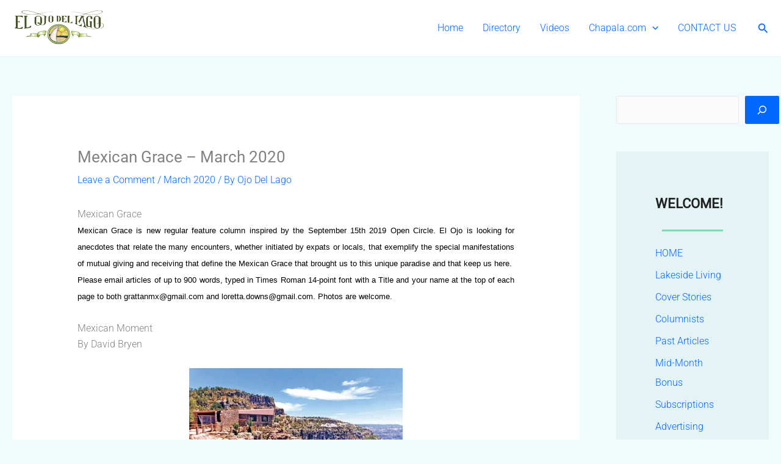

--- FILE ---
content_type: text/html; charset=UTF-8
request_url: https://ojo.chapala.com/articles-2020/march-2020/mexican-grace-march-2020/
body_size: 33392
content:
<!DOCTYPE html>
<html lang="en-US">
<head>
<meta charset="UTF-8">
<meta name="viewport" content="width=device-width, initial-scale=1">
	<link rel="profile" href="https://gmpg.org/xfn/11"> 
	<meta name='robots' content='index, follow, max-image-preview:large, max-snippet:-1, max-video-preview:-1' />

	<!-- This site is optimized with the Yoast SEO plugin v26.8 - https://yoast.com/product/yoast-seo-wordpress/ -->
	<title>Mexican Grace - March 2020 - El Ojo del Lago</title>
<link data-rocket-prefetch href="https://www.googletagmanager.com" rel="dns-prefetch">
<link data-rocket-preload as="style" data-wpr-hosted-gf-parameters="family=Roboto%3A300%2C%2C400&display=swap" href="https://ojo.chapala.com/wp-content/cache/fonts/1/google-fonts/css/1/d/4/86a0d1084a4eec6d4a0524fe0a66d.css" rel="preload">
<link data-wpr-hosted-gf-parameters="family=Roboto%3A300%2C%2C400&display=swap" href="https://ojo.chapala.com/wp-content/cache/fonts/1/google-fonts/css/1/d/4/86a0d1084a4eec6d4a0524fe0a66d.css" media="print" onload="this.media=&#039;all&#039;" rel="stylesheet">
<noscript data-wpr-hosted-gf-parameters=""><link rel="stylesheet" href="https://fonts.googleapis.com/css?family=Roboto%3A300%2C%2C400&#038;display=swap"></noscript><link rel="preload" data-rocket-preload as="image" href="https://ojo.chapala.com/wp-content/uploads/2020/02/Copper-Canyon-Mexico.jpg" imagesrcset="https://ojo.chapala.com/wp-content/uploads/2020/02/Copper-Canyon-Mexico.jpg 350w, https://ojo.chapala.com/wp-content/uploads/2020/02/Copper-Canyon-Mexico-300x193.jpg 300w" imagesizes="(max-width: 350px) 100vw, 350px" fetchpriority="high">
	<link rel="canonical" href="https://ojo.chapala.com/articles-2020/march-2020/mexican-grace-march-2020/" />
	<meta property="og:locale" content="en_US" />
	<meta property="og:type" content="article" />
	<meta property="og:title" content="Mexican Grace - March 2020 - El Ojo del Lago" />
	<meta property="og:description" content="Mexican Grace Mexican Grace is new regular feature column inspired by the September 15th 2019 Open Circle. El Ojo is looking for anecdotes that relate the many encounters, whether initiated by expats or locals, that exemplify the special manifestations of mutual giving and receiving that define the Mexican Grace that brought us to this unique [&hellip;]" />
	<meta property="og:url" content="https://ojo.chapala.com/articles-2020/march-2020/mexican-grace-march-2020/" />
	<meta property="og:site_name" content="El Ojo del Lago" />
	<meta property="article:publisher" content="https://www.facebook.com/elojo.dellago" />
	<meta property="article:published_time" content="2020-02-28T16:47:19+00:00" />
	<meta property="og:image" content="https://ojo.chapala.com/wp-content/uploads/2020/02/Copper-Canyon-Mexico.jpg" />
	<meta property="og:image:width" content="350" />
	<meta property="og:image:height" content="225" />
	<meta property="og:image:type" content="image/jpeg" />
	<meta name="author" content="Ojo Del Lago" />
	<meta name="twitter:card" content="summary_large_image" />
	<meta name="twitter:label1" content="Written by" />
	<meta name="twitter:data1" content="Ojo Del Lago" />
	<meta name="twitter:label2" content="Est. reading time" />
	<meta name="twitter:data2" content="6 minutes" />
	<script type="application/ld+json" class="yoast-schema-graph">{"@context":"https://schema.org","@graph":[{"@type":"Article","@id":"https://ojo.chapala.com/articles-2020/march-2020/mexican-grace-march-2020/#article","isPartOf":{"@id":"https://ojo.chapala.com/articles-2020/march-2020/mexican-grace-march-2020/"},"author":{"name":"Ojo Del Lago","@id":"https://ojo.chapala.com/#/schema/person/a9b31c1d5c0d0b1f36f8ae80261b5be4"},"headline":"Mexican Grace &#8211; March 2020","datePublished":"2020-02-28T16:47:19+00:00","mainEntityOfPage":{"@id":"https://ojo.chapala.com/articles-2020/march-2020/mexican-grace-march-2020/"},"wordCount":1124,"commentCount":0,"publisher":{"@id":"https://ojo.chapala.com/#organization"},"image":{"@id":"https://ojo.chapala.com/articles-2020/march-2020/mexican-grace-march-2020/#primaryimage"},"thumbnailUrl":"https://ojo.chapala.com/wp-content/uploads/2020/02/Copper-Canyon-Mexico.jpg","articleSection":["March 2020"],"inLanguage":"en-US","potentialAction":[{"@type":"CommentAction","name":"Comment","target":["https://ojo.chapala.com/articles-2020/march-2020/mexican-grace-march-2020/#respond"]}]},{"@type":"WebPage","@id":"https://ojo.chapala.com/articles-2020/march-2020/mexican-grace-march-2020/","url":"https://ojo.chapala.com/articles-2020/march-2020/mexican-grace-march-2020/","name":"Mexican Grace - March 2020 - El Ojo del Lago","isPartOf":{"@id":"https://ojo.chapala.com/#website"},"primaryImageOfPage":{"@id":"https://ojo.chapala.com/articles-2020/march-2020/mexican-grace-march-2020/#primaryimage"},"image":{"@id":"https://ojo.chapala.com/articles-2020/march-2020/mexican-grace-march-2020/#primaryimage"},"thumbnailUrl":"https://ojo.chapala.com/wp-content/uploads/2020/02/Copper-Canyon-Mexico.jpg","datePublished":"2020-02-28T16:47:19+00:00","breadcrumb":{"@id":"https://ojo.chapala.com/articles-2020/march-2020/mexican-grace-march-2020/#breadcrumb"},"inLanguage":"en-US","potentialAction":[{"@type":"ReadAction","target":["https://ojo.chapala.com/articles-2020/march-2020/mexican-grace-march-2020/"]}]},{"@type":"ImageObject","inLanguage":"en-US","@id":"https://ojo.chapala.com/articles-2020/march-2020/mexican-grace-march-2020/#primaryimage","url":"https://ojo.chapala.com/wp-content/uploads/2020/02/Copper-Canyon-Mexico.jpg","contentUrl":"https://ojo.chapala.com/wp-content/uploads/2020/02/Copper-Canyon-Mexico.jpg","width":350,"height":225,"caption":"Copper Canyon Mexico"},{"@type":"BreadcrumbList","@id":"https://ojo.chapala.com/articles-2020/march-2020/mexican-grace-march-2020/#breadcrumb","itemListElement":[{"@type":"ListItem","position":1,"name":"Home","item":"https://ojo.chapala.com/"},{"@type":"ListItem","position":2,"name":"Blog","item":"https://ojo.chapala.com/blog/"},{"@type":"ListItem","position":3,"name":"Mexican Grace &#8211; March 2020"}]},{"@type":"WebSite","@id":"https://ojo.chapala.com/#website","url":"https://ojo.chapala.com/","name":"El Ojo del Lago","description":"Lake Chapala Magazine","publisher":{"@id":"https://ojo.chapala.com/#organization"},"potentialAction":[{"@type":"SearchAction","target":{"@type":"EntryPoint","urlTemplate":"https://ojo.chapala.com/?s={search_term_string}"},"query-input":{"@type":"PropertyValueSpecification","valueRequired":true,"valueName":"search_term_string"}}],"inLanguage":"en-US"},{"@type":"Organization","@id":"https://ojo.chapala.com/#organization","name":"El Ojo Del Lago","url":"https://ojo.chapala.com/","logo":{"@type":"ImageObject","inLanguage":"en-US","@id":"https://ojo.chapala.com/#/schema/logo/image/","url":"https://ojo.chapala.com/wp-content/uploads/2022/04/Ojo-del-Lago.png","contentUrl":"https://ojo.chapala.com/wp-content/uploads/2022/04/Ojo-del-Lago.png","width":250,"height":98,"caption":"El Ojo Del Lago"},"image":{"@id":"https://ojo.chapala.com/#/schema/logo/image/"},"sameAs":["https://www.facebook.com/elojo.dellago","https://www.youtube.com/channel/UCTu2wS5DSHJukTD19hPeomw"]},{"@type":"Person","@id":"https://ojo.chapala.com/#/schema/person/a9b31c1d5c0d0b1f36f8ae80261b5be4","name":"Ojo Del Lago","image":{"@type":"ImageObject","inLanguage":"en-US","@id":"https://ojo.chapala.com/#/schema/person/image/","url":"https://ojo.chapala.com/wp-content/uploads/2022/04/Ojo-del-Lago-150x98.png","contentUrl":"https://ojo.chapala.com/wp-content/uploads/2022/04/Ojo-del-Lago-150x98.png","caption":"Ojo Del Lago"},"sameAs":["https://ojo.chapala.com"],"url":"https://ojo.chapala.com/author/ojo/"}]}</script>
	<!-- / Yoast SEO plugin. -->


<link rel='dns-prefetch' href='//fonts.googleapis.com' />
<link href='https://fonts.gstatic.com' crossorigin rel='preconnect' />
<link rel="alternate" type="application/rss+xml" title="El Ojo del Lago &raquo; Feed" href="https://ojo.chapala.com/feed/" />
<link rel="alternate" type="application/rss+xml" title="El Ojo del Lago &raquo; Comments Feed" href="https://ojo.chapala.com/comments/feed/" />
<link rel="alternate" type="application/rss+xml" title="El Ojo del Lago &raquo; Mexican Grace &#8211; March 2020 Comments Feed" href="https://ojo.chapala.com/articles-2020/march-2020/mexican-grace-march-2020/feed/" />
<link rel="alternate" title="oEmbed (JSON)" type="application/json+oembed" href="https://ojo.chapala.com/wp-json/oembed/1.0/embed?url=https%3A%2F%2Fojo.chapala.com%2Farticles-2020%2Fmarch-2020%2Fmexican-grace-march-2020%2F" />
<link rel="alternate" title="oEmbed (XML)" type="text/xml+oembed" href="https://ojo.chapala.com/wp-json/oembed/1.0/embed?url=https%3A%2F%2Fojo.chapala.com%2Farticles-2020%2Fmarch-2020%2Fmexican-grace-march-2020%2F&#038;format=xml" />
<style id='wp-img-auto-sizes-contain-inline-css'>
img:is([sizes=auto i],[sizes^="auto," i]){contain-intrinsic-size:3000px 1500px}
/*# sourceURL=wp-img-auto-sizes-contain-inline-css */
</style>
<link data-minify="1" rel='stylesheet' id='dashicons-css' href='https://ojo.chapala.com/wp-content/cache/min/1/wp-includes/css/dashicons.min.css?ver=1769032822' media='all' />
<link data-minify="1" rel='stylesheet' id='post-views-counter-frontend-css' href='https://ojo.chapala.com/wp-content/cache/min/1/wp-content/plugins/post-views-counter/css/frontend.css?ver=1769032822' media='all' />
<link rel='stylesheet' id='astra-theme-css-css' href='https://ojo.chapala.com/wp-content/themes/astra/assets/css/minified/main.min.css?ver=4.12.1' media='all' />
<style id='astra-theme-css-inline-css'>
.ast-no-sidebar .entry-content .alignfull {margin-left: calc( -50vw + 50%);margin-right: calc( -50vw + 50%);max-width: 100vw;width: 100vw;}.ast-no-sidebar .entry-content .alignwide {margin-left: calc(-41vw + 50%);margin-right: calc(-41vw + 50%);max-width: unset;width: unset;}.ast-no-sidebar .entry-content .alignfull .alignfull,.ast-no-sidebar .entry-content .alignfull .alignwide,.ast-no-sidebar .entry-content .alignwide .alignfull,.ast-no-sidebar .entry-content .alignwide .alignwide,.ast-no-sidebar .entry-content .wp-block-column .alignfull,.ast-no-sidebar .entry-content .wp-block-column .alignwide{width: 100%;margin-left: auto;margin-right: auto;}.wp-block-gallery,.blocks-gallery-grid {margin: 0;}.wp-block-separator {max-width: 100px;}.wp-block-separator.is-style-wide,.wp-block-separator.is-style-dots {max-width: none;}.entry-content .has-2-columns .wp-block-column:first-child {padding-right: 10px;}.entry-content .has-2-columns .wp-block-column:last-child {padding-left: 10px;}@media (max-width: 782px) {.entry-content .wp-block-columns .wp-block-column {flex-basis: 100%;}.entry-content .has-2-columns .wp-block-column:first-child {padding-right: 0;}.entry-content .has-2-columns .wp-block-column:last-child {padding-left: 0;}}body .entry-content .wp-block-latest-posts {margin-left: 0;}body .entry-content .wp-block-latest-posts li {list-style: none;}.ast-no-sidebar .ast-container .entry-content .wp-block-latest-posts {margin-left: 0;}.ast-header-break-point .entry-content .alignwide {margin-left: auto;margin-right: auto;}.entry-content .blocks-gallery-item img {margin-bottom: auto;}.wp-block-pullquote {border-top: 4px solid #555d66;border-bottom: 4px solid #555d66;color: #40464d;}:root{--ast-post-nav-space:0;--ast-container-default-xlg-padding:6.67em;--ast-container-default-lg-padding:5.67em;--ast-container-default-slg-padding:4.34em;--ast-container-default-md-padding:3.34em;--ast-container-default-sm-padding:6.67em;--ast-container-default-xs-padding:2.4em;--ast-container-default-xxs-padding:1.4em;--ast-code-block-background:#EEEEEE;--ast-comment-inputs-background:#FAFAFA;--ast-normal-container-width:1300px;--ast-narrow-container-width:750px;--ast-blog-title-font-weight:normal;--ast-blog-meta-weight:inherit;--ast-global-color-primary:var(--ast-global-color-5);--ast-global-color-secondary:var(--ast-global-color-4);--ast-global-color-alternate-background:var(--ast-global-color-7);--ast-global-color-subtle-background:var(--ast-global-color-6);--ast-bg-style-guide:var( --ast-global-color-secondary,--ast-global-color-5 );--ast-shadow-style-guide:0px 0px 4px 0 #00000057;--ast-global-dark-bg-style:#fff;--ast-global-dark-lfs:#fbfbfb;--ast-widget-bg-color:#fafafa;--ast-wc-container-head-bg-color:#fbfbfb;--ast-title-layout-bg:#eeeeee;--ast-search-border-color:#e7e7e7;--ast-lifter-hover-bg:#e6e6e6;--ast-gallery-block-color:#000;--srfm-color-input-label:var(--ast-global-color-2);}html{font-size:100%;}a,.page-title{color:var(--ast-global-color-0);}a:hover,a:focus{color:var(--ast-global-color-1);}body,button,input,select,textarea,.ast-button,.ast-custom-button{font-family:'Roboto',sans-serif;font-weight:300;font-size:16px;font-size:1rem;line-height:var(--ast-body-line-height,1.65em);}blockquote{color:#000000;}h1,h2,h3,h4,h5,h6,.entry-content :where(h1,h2,h3,h4,h5,h6),.site-title,.site-title a{font-family:'Roboto',sans-serif;font-weight:400;}.ast-site-identity .site-title a{color:var(--ast-global-color-2);}.site-title{font-size:35px;font-size:2.1875rem;display:none;}.site-header .site-description{font-size:15px;font-size:0.9375rem;display:none;}.entry-title{font-size:26px;font-size:1.625rem;}.archive .ast-article-post .ast-article-inner,.blog .ast-article-post .ast-article-inner,.archive .ast-article-post .ast-article-inner:hover,.blog .ast-article-post .ast-article-inner:hover{overflow:hidden;}h1,.entry-content :where(h1){font-size:40px;font-size:2.5rem;font-weight:400;font-family:'Roboto',sans-serif;line-height:1.4em;}h2,.entry-content :where(h2){font-size:32px;font-size:2rem;font-weight:400;font-family:'Roboto',sans-serif;line-height:1.3em;}h3,.entry-content :where(h3){font-size:26px;font-size:1.625rem;font-weight:400;font-family:'Roboto',sans-serif;line-height:1.3em;}h4,.entry-content :where(h4){font-size:24px;font-size:1.5rem;line-height:1.2em;font-weight:400;font-family:'Roboto',sans-serif;}h5,.entry-content :where(h5){font-size:20px;font-size:1.25rem;line-height:1.2em;font-weight:400;font-family:'Roboto',sans-serif;}h6,.entry-content :where(h6){font-size:16px;font-size:1rem;line-height:1.25em;font-weight:400;font-family:'Roboto',sans-serif;}::selection{background-color:var(--ast-global-color-0);color:#ffffff;}body,h1,h2,h3,h4,h5,h6,.entry-title a,.entry-content :where(h1,h2,h3,h4,h5,h6){color:#1a1a1a;}.tagcloud a:hover,.tagcloud a:focus,.tagcloud a.current-item{color:#ffffff;border-color:var(--ast-global-color-0);background-color:var(--ast-global-color-0);}input:focus,input[type="text"]:focus,input[type="email"]:focus,input[type="url"]:focus,input[type="password"]:focus,input[type="reset"]:focus,input[type="search"]:focus,textarea:focus{border-color:var(--ast-global-color-0);}input[type="radio"]:checked,input[type=reset],input[type="checkbox"]:checked,input[type="checkbox"]:hover:checked,input[type="checkbox"]:focus:checked,input[type=range]::-webkit-slider-thumb{border-color:var(--ast-global-color-0);background-color:var(--ast-global-color-0);box-shadow:none;}.site-footer a:hover + .post-count,.site-footer a:focus + .post-count{background:var(--ast-global-color-0);border-color:var(--ast-global-color-0);}.single .nav-links .nav-previous,.single .nav-links .nav-next{color:var(--ast-global-color-0);}.entry-meta,.entry-meta *{line-height:1.45;color:var(--ast-global-color-0);}.entry-meta a:not(.ast-button):hover,.entry-meta a:not(.ast-button):hover *,.entry-meta a:not(.ast-button):focus,.entry-meta a:not(.ast-button):focus *,.page-links > .page-link,.page-links .page-link:hover,.post-navigation a:hover{color:var(--ast-global-color-1);}#cat option,.secondary .calendar_wrap thead a,.secondary .calendar_wrap thead a:visited{color:var(--ast-global-color-0);}.secondary .calendar_wrap #today,.ast-progress-val span{background:var(--ast-global-color-0);}.secondary a:hover + .post-count,.secondary a:focus + .post-count{background:var(--ast-global-color-0);border-color:var(--ast-global-color-0);}.calendar_wrap #today > a{color:#ffffff;}.page-links .page-link,.single .post-navigation a{color:var(--ast-global-color-0);}.ast-search-menu-icon .search-form button.search-submit{padding:0 4px;}.ast-search-menu-icon form.search-form{padding-right:0;}.ast-search-menu-icon.slide-search input.search-field{width:0;}.ast-header-search .ast-search-menu-icon.ast-dropdown-active .search-form,.ast-header-search .ast-search-menu-icon.ast-dropdown-active .search-field:focus{transition:all 0.2s;}.search-form input.search-field:focus{outline:none;}.ast-archive-title{color:var(--ast-global-color-8);}.widget-title,.widget .wp-block-heading{font-size:22px;font-size:1.375rem;color:var(--ast-global-color-8);}#secondary,#secondary button,#secondary input,#secondary select,#secondary textarea{font-size:16px;font-size:1rem;}.ast-single-post .entry-content a,.ast-comment-content a:not(.ast-comment-edit-reply-wrap a){text-decoration:underline;}.ast-single-post .wp-block-button .wp-block-button__link,.ast-single-post .elementor-widget-button .elementor-button,.ast-single-post .entry-content .uagb-tab a,.ast-single-post .entry-content .uagb-ifb-cta a,.ast-single-post .entry-content .wp-block-uagb-buttons a,.ast-single-post .entry-content .uabb-module-content a,.ast-single-post .entry-content .uagb-post-grid a,.ast-single-post .entry-content .uagb-timeline a,.ast-single-post .entry-content .uagb-toc__wrap a,.ast-single-post .entry-content .uagb-taxomony-box a,.entry-content .wp-block-latest-posts > li > a,.ast-single-post .entry-content .wp-block-file__button,a.ast-post-filter-single,.ast-single-post .wp-block-buttons .wp-block-button.is-style-outline .wp-block-button__link,.ast-single-post .ast-comment-content .comment-reply-link,.ast-single-post .ast-comment-content .comment-edit-link{text-decoration:none;}.ast-search-menu-icon.slide-search a:focus-visible:focus-visible,.astra-search-icon:focus-visible,#close:focus-visible,a:focus-visible,.ast-menu-toggle:focus-visible,.site .skip-link:focus-visible,.wp-block-loginout input:focus-visible,.wp-block-search.wp-block-search__button-inside .wp-block-search__inside-wrapper,.ast-header-navigation-arrow:focus-visible,.ast-orders-table__row .ast-orders-table__cell:focus-visible,a#ast-apply-coupon:focus-visible,#ast-apply-coupon:focus-visible,#close:focus-visible,.button.search-submit:focus-visible,#search_submit:focus,.normal-search:focus-visible,.ast-header-account-wrap:focus-visible,.astra-cart-drawer-close:focus,.ast-single-variation:focus,.ast-button:focus,.ast-builder-button-wrap:has(.ast-custom-button-link:focus),.ast-builder-button-wrap .ast-custom-button-link:focus{outline-style:dotted;outline-color:inherit;outline-width:thin;}input:focus,input[type="text"]:focus,input[type="email"]:focus,input[type="url"]:focus,input[type="password"]:focus,input[type="reset"]:focus,input[type="search"]:focus,input[type="number"]:focus,textarea:focus,.wp-block-search__input:focus,[data-section="section-header-mobile-trigger"] .ast-button-wrap .ast-mobile-menu-trigger-minimal:focus,.ast-mobile-popup-drawer.active .menu-toggle-close:focus,#ast-scroll-top:focus,#coupon_code:focus,#ast-coupon-code:focus{border-style:dotted;border-color:inherit;border-width:thin;}input{outline:none;}.ast-logo-title-inline .site-logo-img{padding-right:1em;}.site-logo-img img{ transition:all 0.2s linear;}body .ast-oembed-container *{position:absolute;top:0;width:100%;height:100%;left:0;}body .wp-block-embed-pocket-casts .ast-oembed-container *{position:unset;}.ast-single-post-featured-section + article {margin-top: 2em;}.site-content .ast-single-post-featured-section img {width: 100%;overflow: hidden;object-fit: cover;}.site > .ast-single-related-posts-container {margin-top: 0;}@media (min-width: 922px) {.ast-desktop .ast-container--narrow {max-width: var(--ast-narrow-container-width);margin: 0 auto;}}#secondary {margin: 4em 0 2.5em;word-break: break-word;line-height: 2;}#secondary li {margin-bottom: 0.25em;}#secondary li:last-child {margin-bottom: 0;}@media (max-width: 768px) {.js_active .ast-plain-container.ast-single-post #secondary {margin-top: 1.5em;}}.ast-separate-container.ast-two-container #secondary .widget {background-color: #fff;padding: 2em;margin-bottom: 2em;}@media (min-width: 993px) {.ast-left-sidebar #secondary {padding-right: 60px;}.ast-right-sidebar #secondary {padding-left: 60px;}}@media (max-width: 993px) {.ast-right-sidebar #secondary {padding-left: 30px;}.ast-left-sidebar #secondary {padding-right: 30px;}}@media (max-width:921.9px){#ast-desktop-header{display:none;}}@media (min-width:922px){#ast-mobile-header{display:none;}}@media( max-width: 420px ) {.single .nav-links .nav-previous,.single .nav-links .nav-next {width: 100%;text-align: center;}}.wp-block-buttons.aligncenter{justify-content:center;}@media (max-width:921px){.ast-theme-transparent-header #primary,.ast-theme-transparent-header #secondary{padding:0;}}@media (max-width:921px){.ast-plain-container.ast-no-sidebar #primary{padding:0;}}.ast-plain-container.ast-no-sidebar #primary{margin-top:0;margin-bottom:0;}@media (min-width:1200px){.wp-block-group .has-background{padding:20px;}}@media (min-width:1200px){.wp-block-cover-image.alignwide .wp-block-cover__inner-container,.wp-block-cover.alignwide .wp-block-cover__inner-container,.wp-block-cover-image.alignfull .wp-block-cover__inner-container,.wp-block-cover.alignfull .wp-block-cover__inner-container{width:100%;}}.wp-block-columns{margin-bottom:unset;}.wp-block-image.size-full{margin:2rem 0;}.wp-block-separator.has-background{padding:0;}.wp-block-gallery{margin-bottom:1.6em;}.wp-block-group{padding-top:4em;padding-bottom:4em;}.wp-block-group__inner-container .wp-block-columns:last-child,.wp-block-group__inner-container :last-child,.wp-block-table table{margin-bottom:0;}.blocks-gallery-grid{width:100%;}.wp-block-navigation-link__content{padding:5px 0;}.wp-block-group .wp-block-group .has-text-align-center,.wp-block-group .wp-block-column .has-text-align-center{max-width:100%;}.has-text-align-center{margin:0 auto;}@media (max-width:1200px){.wp-block-group{padding:3em;}.wp-block-group .wp-block-group{padding:1.5em;}.wp-block-columns,.wp-block-column{margin:1rem 0;}}@media (min-width:921px){.wp-block-columns .wp-block-group{padding:2em;}}@media (max-width:544px){.wp-block-cover-image .wp-block-cover__inner-container,.wp-block-cover .wp-block-cover__inner-container{width:unset;}.wp-block-cover,.wp-block-cover-image{padding:2em 0;}.wp-block-group,.wp-block-cover{padding:2em;}.wp-block-media-text__media img,.wp-block-media-text__media video{width:unset;max-width:100%;}.wp-block-media-text.has-background .wp-block-media-text__content{padding:1em;}}.wp-block-image.aligncenter{margin-left:auto;margin-right:auto;}.wp-block-table.aligncenter{margin-left:auto;margin-right:auto;}@media (min-width:544px){.entry-content .wp-block-media-text.has-media-on-the-right .wp-block-media-text__content{padding:0 8% 0 0;}.entry-content .wp-block-media-text .wp-block-media-text__content{padding:0 0 0 8%;}.ast-plain-container .site-content .entry-content .has-custom-content-position.is-position-bottom-left > *,.ast-plain-container .site-content .entry-content .has-custom-content-position.is-position-bottom-right > *,.ast-plain-container .site-content .entry-content .has-custom-content-position.is-position-top-left > *,.ast-plain-container .site-content .entry-content .has-custom-content-position.is-position-top-right > *,.ast-plain-container .site-content .entry-content .has-custom-content-position.is-position-center-right > *,.ast-plain-container .site-content .entry-content .has-custom-content-position.is-position-center-left > *{margin:0;}}@media (max-width:544px){.entry-content .wp-block-media-text .wp-block-media-text__content{padding:8% 0;}.wp-block-media-text .wp-block-media-text__media img{width:auto;max-width:100%;}}.wp-block-button.is-style-outline .wp-block-button__link{border-color:var(--ast-global-color-0);}div.wp-block-button.is-style-outline > .wp-block-button__link:not(.has-text-color),div.wp-block-button.wp-block-button__link.is-style-outline:not(.has-text-color){color:var(--ast-global-color-0);}.wp-block-button.is-style-outline .wp-block-button__link:hover,.wp-block-buttons .wp-block-button.is-style-outline .wp-block-button__link:focus,.wp-block-buttons .wp-block-button.is-style-outline > .wp-block-button__link:not(.has-text-color):hover,.wp-block-buttons .wp-block-button.wp-block-button__link.is-style-outline:not(.has-text-color):hover{color:#ffffff;background-color:var(--ast-global-color-1);border-color:var(--ast-global-color-1);}.post-page-numbers.current .page-link,.ast-pagination .page-numbers.current{color:#ffffff;border-color:var(--ast-global-color-0);background-color:var(--ast-global-color-0);}@media (min-width:544px){.entry-content > .alignleft{margin-right:20px;}.entry-content > .alignright{margin-left:20px;}}.wp-block-button.is-style-outline .wp-block-button__link.wp-element-button,.ast-outline-button{border-color:var(--ast-global-color-0);font-family:inherit;font-weight:inherit;line-height:1em;}.wp-block-buttons .wp-block-button.is-style-outline > .wp-block-button__link:not(.has-text-color),.wp-block-buttons .wp-block-button.wp-block-button__link.is-style-outline:not(.has-text-color),.ast-outline-button{color:var(--ast-global-color-0);}.wp-block-button.is-style-outline .wp-block-button__link:hover,.wp-block-buttons .wp-block-button.is-style-outline .wp-block-button__link:focus,.wp-block-buttons .wp-block-button.is-style-outline > .wp-block-button__link:not(.has-text-color):hover,.wp-block-buttons .wp-block-button.wp-block-button__link.is-style-outline:not(.has-text-color):hover,.ast-outline-button:hover,.ast-outline-button:focus,.wp-block-uagb-buttons-child .uagb-buttons-repeater.ast-outline-button:hover,.wp-block-uagb-buttons-child .uagb-buttons-repeater.ast-outline-button:focus{color:#ffffff;background-color:var(--ast-global-color-1);border-color:var(--ast-global-color-1);}.wp-block-button .wp-block-button__link.wp-element-button.is-style-outline:not(.has-background),.wp-block-button.is-style-outline>.wp-block-button__link.wp-element-button:not(.has-background),.ast-outline-button{background-color:transparent;}.entry-content[data-ast-blocks-layout] > figure{margin-bottom:1em;}h1.widget-title{font-weight:400;}h2.widget-title{font-weight:400;}h3.widget-title{font-weight:400;}@media (max-width:921px){.ast-left-sidebar #content > .ast-container{display:flex;flex-direction:column-reverse;width:100%;}.ast-separate-container .ast-article-post,.ast-separate-container .ast-article-single{padding:1.5em 2.14em;}.ast-author-box img.avatar{margin:20px 0 0 0;}}@media (max-width:921px){#secondary.secondary{padding-top:0;}.ast-separate-container.ast-right-sidebar #secondary{padding-left:1em;padding-right:1em;}.ast-separate-container.ast-two-container #secondary{padding-left:0;padding-right:0;}.ast-page-builder-template .entry-header #secondary,.ast-page-builder-template #secondary{margin-top:1.5em;}}@media (max-width:921px){.ast-right-sidebar #primary{padding-right:0;}.ast-page-builder-template.ast-left-sidebar #secondary,.ast-page-builder-template.ast-right-sidebar #secondary{padding-right:20px;padding-left:20px;}.ast-right-sidebar #secondary,.ast-left-sidebar #primary{padding-left:0;}.ast-left-sidebar #secondary{padding-right:0;}}@media (min-width:922px){.ast-separate-container.ast-right-sidebar #primary,.ast-separate-container.ast-left-sidebar #primary{border:0;}.search-no-results.ast-separate-container #primary{margin-bottom:4em;}}@media (min-width:922px){.ast-right-sidebar #primary{border-right:1px solid var(--ast-border-color);}.ast-left-sidebar #primary{border-left:1px solid var(--ast-border-color);}.ast-right-sidebar #secondary{border-left:1px solid var(--ast-border-color);margin-left:-1px;}.ast-left-sidebar #secondary{border-right:1px solid var(--ast-border-color);margin-right:-1px;}.ast-separate-container.ast-two-container.ast-right-sidebar #secondary{padding-left:30px;padding-right:0;}.ast-separate-container.ast-two-container.ast-left-sidebar #secondary{padding-right:30px;padding-left:0;}.ast-separate-container.ast-right-sidebar #secondary,.ast-separate-container.ast-left-sidebar #secondary{border:0;margin-left:auto;margin-right:auto;}.ast-separate-container.ast-two-container #secondary .widget:last-child{margin-bottom:0;}}.wp-block-button .wp-block-button__link{color:#ffffff;}.wp-block-button .wp-block-button__link:hover,.wp-block-button .wp-block-button__link:focus{color:#ffffff;background-color:var(--ast-global-color-1);border-color:var(--ast-global-color-1);}.elementor-widget-heading h1.elementor-heading-title{line-height:1.4em;}.elementor-widget-heading h2.elementor-heading-title{line-height:1.3em;}.elementor-widget-heading h3.elementor-heading-title{line-height:1.3em;}.elementor-widget-heading h4.elementor-heading-title{line-height:1.2em;}.elementor-widget-heading h5.elementor-heading-title{line-height:1.2em;}.elementor-widget-heading h6.elementor-heading-title{line-height:1.25em;}.wp-block-button .wp-block-button__link{border-color:var(--ast-global-color-0);background-color:var(--ast-global-color-0);color:#ffffff;font-family:inherit;font-weight:inherit;line-height:1em;padding-top:15px;padding-right:30px;padding-bottom:15px;padding-left:30px;}@media (max-width:921px){.wp-block-button .wp-block-button__link{padding-top:14px;padding-right:28px;padding-bottom:14px;padding-left:28px;}}@media (max-width:544px){.wp-block-button .wp-block-button__link{padding-top:12px;padding-right:24px;padding-bottom:12px;padding-left:24px;}}.menu-toggle,button,.ast-button,.ast-custom-button,.button,input#submit,input[type="button"],input[type="submit"],input[type="reset"],form[CLASS*="wp-block-search__"].wp-block-search .wp-block-search__inside-wrapper .wp-block-search__button,body .wp-block-file .wp-block-file__button{border-style:solid;border-top-width:0;border-right-width:0;border-left-width:0;border-bottom-width:0;color:#ffffff;border-color:var(--ast-global-color-0);background-color:var(--ast-global-color-0);padding-top:15px;padding-right:30px;padding-bottom:15px;padding-left:30px;font-family:inherit;font-weight:inherit;line-height:1em;}button:focus,.menu-toggle:hover,button:hover,.ast-button:hover,.ast-custom-button:hover .button:hover,.ast-custom-button:hover ,input[type=reset]:hover,input[type=reset]:focus,input#submit:hover,input#submit:focus,input[type="button"]:hover,input[type="button"]:focus,input[type="submit"]:hover,input[type="submit"]:focus,form[CLASS*="wp-block-search__"].wp-block-search .wp-block-search__inside-wrapper .wp-block-search__button:hover,form[CLASS*="wp-block-search__"].wp-block-search .wp-block-search__inside-wrapper .wp-block-search__button:focus,body .wp-block-file .wp-block-file__button:hover,body .wp-block-file .wp-block-file__button:focus{color:#ffffff;background-color:var(--ast-global-color-1);border-color:var(--ast-global-color-1);}@media (max-width:921px){.menu-toggle,button,.ast-button,.ast-custom-button,.button,input#submit,input[type="button"],input[type="submit"],input[type="reset"],form[CLASS*="wp-block-search__"].wp-block-search .wp-block-search__inside-wrapper .wp-block-search__button,body .wp-block-file .wp-block-file__button{padding-top:14px;padding-right:28px;padding-bottom:14px;padding-left:28px;}}@media (max-width:544px){.menu-toggle,button,.ast-button,.ast-custom-button,.button,input#submit,input[type="button"],input[type="submit"],input[type="reset"],form[CLASS*="wp-block-search__"].wp-block-search .wp-block-search__inside-wrapper .wp-block-search__button,body .wp-block-file .wp-block-file__button{padding-top:12px;padding-right:24px;padding-bottom:12px;padding-left:24px;}}@media (max-width:921px){.ast-mobile-header-stack .main-header-bar .ast-search-menu-icon{display:inline-block;}.ast-header-break-point.ast-header-custom-item-outside .ast-mobile-header-stack .main-header-bar .ast-search-icon{margin:0;}.ast-comment-avatar-wrap img{max-width:2.5em;}.ast-comment-meta{padding:0 1.8888em 1.3333em;}.ast-separate-container .ast-comment-list li.depth-1{padding:1.5em 2.14em;}.ast-separate-container .comment-respond{padding:2em 2.14em;}}@media (min-width:544px){.ast-container{max-width:100%;}}@media (max-width:544px){.ast-separate-container .ast-article-post,.ast-separate-container .ast-article-single,.ast-separate-container .comments-title,.ast-separate-container .ast-archive-description{padding:1.5em 1em;}.ast-separate-container #content .ast-container{padding-left:0.54em;padding-right:0.54em;}.ast-separate-container .ast-comment-list .bypostauthor{padding:.5em;}.ast-search-menu-icon.ast-dropdown-active .search-field{width:170px;}.ast-separate-container #secondary{padding-top:0;}.ast-separate-container.ast-two-container #secondary .widget{margin-bottom:1.5em;padding-left:1em;padding-right:1em;}} #ast-mobile-header .ast-site-header-cart-li a{pointer-events:none;}.ast-separate-container{background-color:rgba(225,250,250,0.47);background-image:none;}.entry-content > .wp-block-group,.entry-content > .wp-block-media-text,.entry-content > .wp-block-cover,.entry-content > .wp-block-columns{max-width:58em;width:calc(100% - 4em);margin-left:auto;margin-right:auto;}.entry-content [class*="__inner-container"] > .alignfull{max-width:100%;margin-left:0;margin-right:0;}.entry-content [class*="__inner-container"] > *:not(.alignwide):not(.alignfull):not(.alignleft):not(.alignright){margin-left:auto;margin-right:auto;}.entry-content [class*="__inner-container"] > *:not(.alignwide):not(p):not(.alignfull):not(.alignleft):not(.alignright):not(.is-style-wide):not(iframe){max-width:50rem;width:100%;}@media (min-width:921px){.entry-content > .wp-block-group.alignwide.has-background,.entry-content > .wp-block-group.alignfull.has-background,.entry-content > .wp-block-cover.alignwide,.entry-content > .wp-block-cover.alignfull,.entry-content > .wp-block-columns.has-background.alignwide,.entry-content > .wp-block-columns.has-background.alignfull{margin-top:0;margin-bottom:0;padding:6em 4em;}.entry-content > .wp-block-columns.has-background{margin-bottom:0;}}@media (min-width:1200px){.entry-content .alignfull p{max-width:1300px;}.entry-content .alignfull{max-width:100%;width:100%;}.ast-page-builder-template .entry-content .alignwide,.entry-content [class*="__inner-container"] > .alignwide{max-width:1300px;margin-left:0;margin-right:0;}.entry-content .alignfull [class*="__inner-container"] > .alignwide{max-width:80rem;}}@media (min-width:545px){.site-main .entry-content > .alignwide{margin:0 auto;}.wp-block-group.has-background,.entry-content > .wp-block-cover,.entry-content > .wp-block-columns.has-background{padding:4em;margin-top:0;margin-bottom:0;}.entry-content .wp-block-media-text.alignfull .wp-block-media-text__content,.entry-content .wp-block-media-text.has-background .wp-block-media-text__content{padding:0 8%;}}@media (max-width:921px){.site-title{display:none;}.site-header .site-description{display:none;}h1,.entry-content :where(h1){font-size:30px;}h2,.entry-content :where(h2){font-size:25px;}h3,.entry-content :where(h3){font-size:20px;}}@media (max-width:544px){.site-title{display:none;}.site-header .site-description{display:none;}h1,.entry-content :where(h1){font-size:30px;}h2,.entry-content :where(h2){font-size:25px;}h3,.entry-content :where(h3){font-size:20px;}}@media (max-width:921px){html{font-size:91.2%;}}@media (max-width:544px){html{font-size:91.2%;}}@media (min-width:922px){.ast-container{max-width:1340px;}}@media (min-width:922px){.site-content .ast-container{display:flex;}}@media (max-width:921px){.site-content .ast-container{flex-direction:column;}}@media (min-width:922px){.main-header-menu .sub-menu .menu-item.ast-left-align-sub-menu:hover > .sub-menu,.main-header-menu .sub-menu .menu-item.ast-left-align-sub-menu.focus > .sub-menu{margin-left:-0px;}}.site .comments-area{padding-bottom:3em;}.wp-block-search {margin-bottom: 20px;}.wp-block-site-tagline {margin-top: 20px;}form.wp-block-search .wp-block-search__input,.wp-block-search.wp-block-search__button-inside .wp-block-search__inside-wrapper {border-color: #eaeaea;background: #fafafa;}.wp-block-search.wp-block-search__button-inside .wp-block-search__inside-wrapper .wp-block-search__input:focus,.wp-block-loginout input:focus {outline: thin dotted;}.wp-block-loginout input:focus {border-color: transparent;} form.wp-block-search .wp-block-search__inside-wrapper .wp-block-search__input {padding: 12px;}form.wp-block-search .wp-block-search__button svg {fill: currentColor;width: 20px;height: 20px;}.wp-block-loginout p label {display: block;}.wp-block-loginout p:not(.login-remember):not(.login-submit) input {width: 100%;}.wp-block-loginout .login-remember input {width: 1.1rem;height: 1.1rem;margin: 0 5px 4px 0;vertical-align: middle;}.wp-block-file {display: flex;align-items: center;flex-wrap: wrap;justify-content: space-between;}.wp-block-pullquote {border: none;}.wp-block-pullquote blockquote::before {content: "\201D";font-family: "Helvetica",sans-serif;display: flex;transform: rotate( 180deg );font-size: 6rem;font-style: normal;line-height: 1;font-weight: bold;align-items: center;justify-content: center;}.has-text-align-right > blockquote::before {justify-content: flex-start;}.has-text-align-left > blockquote::before {justify-content: flex-end;}figure.wp-block-pullquote.is-style-solid-color blockquote {max-width: 100%;text-align: inherit;}blockquote {padding: 0 1.2em 1.2em;}.wp-block-button__link {border: 2px solid currentColor;}body .wp-block-file .wp-block-file__button {text-decoration: none;}ul.wp-block-categories-list.wp-block-categories,ul.wp-block-archives-list.wp-block-archives {list-style-type: none;}ul,ol {margin-left: 20px;}figure.alignright figcaption {text-align: right;}:root .has-ast-global-color-0-color{color:var(--ast-global-color-0);}:root .has-ast-global-color-0-background-color{background-color:var(--ast-global-color-0);}:root .wp-block-button .has-ast-global-color-0-color{color:var(--ast-global-color-0);}:root .wp-block-button .has-ast-global-color-0-background-color{background-color:var(--ast-global-color-0);}:root .has-ast-global-color-1-color{color:var(--ast-global-color-1);}:root .has-ast-global-color-1-background-color{background-color:var(--ast-global-color-1);}:root .wp-block-button .has-ast-global-color-1-color{color:var(--ast-global-color-1);}:root .wp-block-button .has-ast-global-color-1-background-color{background-color:var(--ast-global-color-1);}:root .has-ast-global-color-2-color{color:var(--ast-global-color-2);}:root .has-ast-global-color-2-background-color{background-color:var(--ast-global-color-2);}:root .wp-block-button .has-ast-global-color-2-color{color:var(--ast-global-color-2);}:root .wp-block-button .has-ast-global-color-2-background-color{background-color:var(--ast-global-color-2);}:root .has-ast-global-color-3-color{color:var(--ast-global-color-3);}:root .has-ast-global-color-3-background-color{background-color:var(--ast-global-color-3);}:root .wp-block-button .has-ast-global-color-3-color{color:var(--ast-global-color-3);}:root .wp-block-button .has-ast-global-color-3-background-color{background-color:var(--ast-global-color-3);}:root .has-ast-global-color-4-color{color:var(--ast-global-color-4);}:root .has-ast-global-color-4-background-color{background-color:var(--ast-global-color-4);}:root .wp-block-button .has-ast-global-color-4-color{color:var(--ast-global-color-4);}:root .wp-block-button .has-ast-global-color-4-background-color{background-color:var(--ast-global-color-4);}:root .has-ast-global-color-5-color{color:var(--ast-global-color-5);}:root .has-ast-global-color-5-background-color{background-color:var(--ast-global-color-5);}:root .wp-block-button .has-ast-global-color-5-color{color:var(--ast-global-color-5);}:root .wp-block-button .has-ast-global-color-5-background-color{background-color:var(--ast-global-color-5);}:root .has-ast-global-color-6-color{color:var(--ast-global-color-6);}:root .has-ast-global-color-6-background-color{background-color:var(--ast-global-color-6);}:root .wp-block-button .has-ast-global-color-6-color{color:var(--ast-global-color-6);}:root .wp-block-button .has-ast-global-color-6-background-color{background-color:var(--ast-global-color-6);}:root .has-ast-global-color-7-color{color:var(--ast-global-color-7);}:root .has-ast-global-color-7-background-color{background-color:var(--ast-global-color-7);}:root .wp-block-button .has-ast-global-color-7-color{color:var(--ast-global-color-7);}:root .wp-block-button .has-ast-global-color-7-background-color{background-color:var(--ast-global-color-7);}:root .has-ast-global-color-8-color{color:var(--ast-global-color-8);}:root .has-ast-global-color-8-background-color{background-color:var(--ast-global-color-8);}:root .wp-block-button .has-ast-global-color-8-color{color:var(--ast-global-color-8);}:root .wp-block-button .has-ast-global-color-8-background-color{background-color:var(--ast-global-color-8);}:root{--ast-global-color-0:#0067FF;--ast-global-color-1:#005EE9;--ast-global-color-2:#0F172A;--ast-global-color-3:#364151;--ast-global-color-4:#E7F6FF;--ast-global-color-5:#FFFFFF;--ast-global-color-6:rgba(212,233,233,0.47);--ast-global-color-7:#e5f9f5;--ast-global-color-8:#222222;}:root {--ast-border-color : #dddddd;}.ast-single-entry-banner {-js-display: flex;display: flex;flex-direction: column;justify-content: center;text-align: center;position: relative;background: var(--ast-title-layout-bg);}.ast-single-entry-banner[data-banner-layout="layout-1"] {max-width: 1300px;background: inherit;padding: 20px 0;}.ast-single-entry-banner[data-banner-width-type="custom"] {margin: 0 auto;width: 100%;}.ast-single-entry-banner + .site-content .entry-header {margin-bottom: 0;}.site .ast-author-avatar {--ast-author-avatar-size: ;}a.ast-underline-text {text-decoration: underline;}.ast-container > .ast-terms-link {position: relative;display: block;}a.ast-button.ast-badge-tax {padding: 4px 8px;border-radius: 3px;font-size: inherit;}header.entry-header:not(.related-entry-header){text-align:left;}header.entry-header:not(.related-entry-header) > *:not(:last-child){margin-bottom:10px;}@media (max-width:921px){header.entry-header:not(.related-entry-header){text-align:left;}}@media (max-width:544px){header.entry-header:not(.related-entry-header){text-align:left;}}.ast-archive-entry-banner {-js-display: flex;display: flex;flex-direction: column;justify-content: center;text-align: center;position: relative;background: var(--ast-title-layout-bg);}.ast-archive-entry-banner[data-banner-width-type="custom"] {margin: 0 auto;width: 100%;}.ast-archive-entry-banner[data-banner-layout="layout-1"] {background: inherit;padding: 20px 0;text-align: left;}body.archive .ast-archive-description{max-width:1300px;width:100%;text-align:left;padding-top:3em;padding-right:3em;padding-bottom:3em;padding-left:3em;}body.archive .ast-archive-description .ast-archive-title,body.archive .ast-archive-description .ast-archive-title *{font-size:40px;font-size:2.5rem;text-transform:capitalize;}body.archive .ast-archive-description > *:not(:last-child){margin-bottom:10px;}@media (max-width:921px){body.archive .ast-archive-description{text-align:left;}}@media (max-width:544px){body.archive .ast-archive-description{text-align:left;}}.ast-breadcrumbs .trail-browse,.ast-breadcrumbs .trail-items,.ast-breadcrumbs .trail-items li{display:inline-block;margin:0;padding:0;border:none;background:inherit;text-indent:0;text-decoration:none;}.ast-breadcrumbs .trail-browse{font-size:inherit;font-style:inherit;font-weight:inherit;color:inherit;}.ast-breadcrumbs .trail-items{list-style:none;}.trail-items li::after{padding:0 0.3em;content:"\00bb";}.trail-items li:last-of-type::after{display:none;}h1,h2,h3,h4,h5,h6,.entry-content :where(h1,h2,h3,h4,h5,h6){color:var(--ast-global-color-8);}.entry-title a{color:var(--ast-global-color-8);}@media (max-width:921px){.ast-builder-grid-row-container.ast-builder-grid-row-tablet-3-firstrow .ast-builder-grid-row > *:first-child,.ast-builder-grid-row-container.ast-builder-grid-row-tablet-3-lastrow .ast-builder-grid-row > *:last-child{grid-column:1 / -1;}}@media (max-width:544px){.ast-builder-grid-row-container.ast-builder-grid-row-mobile-3-firstrow .ast-builder-grid-row > *:first-child,.ast-builder-grid-row-container.ast-builder-grid-row-mobile-3-lastrow .ast-builder-grid-row > *:last-child{grid-column:1 / -1;}}.ast-builder-layout-element[data-section="title_tagline"]{display:flex;}@media (max-width:921px){.ast-header-break-point .ast-builder-layout-element[data-section="title_tagline"]{display:flex;}}@media (max-width:544px){.ast-header-break-point .ast-builder-layout-element[data-section="title_tagline"]{display:flex;}}.ast-builder-menu-1{font-family:inherit;font-weight:inherit;}.ast-builder-menu-1 .sub-menu,.ast-builder-menu-1 .inline-on-mobile .sub-menu{border-top-width:2px;border-bottom-width:0px;border-right-width:0px;border-left-width:0px;border-color:var(--ast-global-color-0);border-style:solid;}.ast-builder-menu-1 .sub-menu .sub-menu{top:-2px;}.ast-builder-menu-1 .main-header-menu > .menu-item > .sub-menu,.ast-builder-menu-1 .main-header-menu > .menu-item > .astra-full-megamenu-wrapper{margin-top:0px;}.ast-desktop .ast-builder-menu-1 .main-header-menu > .menu-item > .sub-menu:before,.ast-desktop .ast-builder-menu-1 .main-header-menu > .menu-item > .astra-full-megamenu-wrapper:before{height:calc( 0px + 2px + 5px );}.ast-desktop .ast-builder-menu-1 .menu-item .sub-menu .menu-link{border-style:none;}@media (max-width:921px){.ast-header-break-point .ast-builder-menu-1 .menu-item.menu-item-has-children > .ast-menu-toggle{top:0;}.ast-builder-menu-1 .inline-on-mobile .menu-item.menu-item-has-children > .ast-menu-toggle{right:-15px;}.ast-builder-menu-1 .menu-item-has-children > .menu-link:after{content:unset;}.ast-builder-menu-1 .main-header-menu > .menu-item > .sub-menu,.ast-builder-menu-1 .main-header-menu > .menu-item > .astra-full-megamenu-wrapper{margin-top:0;}}@media (max-width:544px){.ast-header-break-point .ast-builder-menu-1 .menu-item.menu-item-has-children > .ast-menu-toggle{top:0;}.ast-builder-menu-1 .main-header-menu > .menu-item > .sub-menu,.ast-builder-menu-1 .main-header-menu > .menu-item > .astra-full-megamenu-wrapper{margin-top:0;}}.ast-builder-menu-1{display:flex;}@media (max-width:921px){.ast-header-break-point .ast-builder-menu-1{display:flex;}}@media (max-width:544px){.ast-header-break-point .ast-builder-menu-1{display:flex;}}.main-header-bar .main-header-bar-navigation .ast-search-icon {display: block;z-index: 4;position: relative;}.ast-search-icon .ast-icon {z-index: 4;}.ast-search-icon {z-index: 4;position: relative;line-height: normal;}.main-header-bar .ast-search-menu-icon .search-form {background-color: #ffffff;}.ast-search-menu-icon.ast-dropdown-active.slide-search .search-form {visibility: visible;opacity: 1;}.ast-search-menu-icon .search-form {border: 1px solid var(--ast-search-border-color);line-height: normal;padding: 0 3em 0 0;border-radius: 2px;display: inline-block;-webkit-backface-visibility: hidden;backface-visibility: hidden;position: relative;color: inherit;background-color: #fff;}.ast-search-menu-icon .astra-search-icon {-js-display: flex;display: flex;line-height: normal;}.ast-search-menu-icon .astra-search-icon:focus {outline: none;}.ast-search-menu-icon .search-field {border: none;background-color: transparent;transition: all .3s;border-radius: inherit;color: inherit;font-size: inherit;width: 0;color: #757575;}.ast-search-menu-icon .search-submit {display: none;background: none;border: none;font-size: 1.3em;color: #757575;}.ast-search-menu-icon.ast-dropdown-active {visibility: visible;opacity: 1;position: relative;}.ast-search-menu-icon.ast-dropdown-active .search-field,.ast-dropdown-active.ast-search-menu-icon.slide-search input.search-field {width: 235px;}.ast-header-search .ast-search-menu-icon.slide-search .search-form,.ast-header-search .ast-search-menu-icon.ast-inline-search .search-form {-js-display: flex;display: flex;align-items: center;}.ast-search-menu-icon.ast-inline-search .search-field {width : 100%;padding : 0.60em;padding-right : 5.5em;transition: all 0.2s;}.site-header-section-left .ast-search-menu-icon.slide-search .search-form {padding-left: 2em;padding-right: unset;left: -1em;right: unset;}.site-header-section-left .ast-search-menu-icon.slide-search .search-form .search-field {margin-right: unset;}.ast-search-menu-icon.slide-search .search-form {-webkit-backface-visibility: visible;backface-visibility: visible;visibility: hidden;opacity: 0;transition: all .2s;position: absolute;z-index: 3;right: -1em;top: 50%;transform: translateY(-50%);}.ast-header-search .ast-search-menu-icon .search-form .search-field:-ms-input-placeholder,.ast-header-search .ast-search-menu-icon .search-form .search-field:-ms-input-placeholder{opacity:0.5;}.ast-header-search .ast-search-menu-icon.slide-search .search-form,.ast-header-search .ast-search-menu-icon.ast-inline-search .search-form{-js-display:flex;display:flex;align-items:center;}.ast-builder-layout-element.ast-header-search{height:auto;}.ast-header-search .astra-search-icon{font-size:18px;}@media (max-width:921px){.ast-header-search .astra-search-icon{font-size:18px;}}@media (max-width:544px){.ast-header-search .astra-search-icon{font-size:18px;}}.ast-header-search{display:flex;}@media (max-width:921px){.ast-header-break-point .ast-header-search{display:flex;}}@media (max-width:544px){.ast-header-break-point .ast-header-search{display:flex;}}.site-below-footer-wrap{padding-top:20px;padding-bottom:20px;}.site-below-footer-wrap[data-section="section-below-footer-builder"]{background-color:#eeeeee;background-image:none;min-height:80px;border-style:solid;border-width:0px;border-top-width:1px;border-top-color:var(--ast-global-color-subtle-background,--ast-global-color-6);}.site-below-footer-wrap[data-section="section-below-footer-builder"] .ast-builder-grid-row{max-width:1300px;min-height:80px;margin-left:auto;margin-right:auto;}.site-below-footer-wrap[data-section="section-below-footer-builder"] .ast-builder-grid-row,.site-below-footer-wrap[data-section="section-below-footer-builder"] .site-footer-section{align-items:flex-start;}.site-below-footer-wrap[data-section="section-below-footer-builder"].ast-footer-row-inline .site-footer-section{display:flex;margin-bottom:0;}.ast-builder-grid-row-full .ast-builder-grid-row{grid-template-columns:1fr;}@media (max-width:921px){.site-below-footer-wrap[data-section="section-below-footer-builder"].ast-footer-row-tablet-inline .site-footer-section{display:flex;margin-bottom:0;}.site-below-footer-wrap[data-section="section-below-footer-builder"].ast-footer-row-tablet-stack .site-footer-section{display:block;margin-bottom:10px;}.ast-builder-grid-row-container.ast-builder-grid-row-tablet-full .ast-builder-grid-row{grid-template-columns:1fr;}}@media (max-width:544px){.site-below-footer-wrap[data-section="section-below-footer-builder"].ast-footer-row-mobile-inline .site-footer-section{display:flex;margin-bottom:0;}.site-below-footer-wrap[data-section="section-below-footer-builder"].ast-footer-row-mobile-stack .site-footer-section{display:block;margin-bottom:10px;}.ast-builder-grid-row-container.ast-builder-grid-row-mobile-full .ast-builder-grid-row{grid-template-columns:1fr;}}.site-below-footer-wrap[data-section="section-below-footer-builder"]{display:grid;}@media (max-width:921px){.ast-header-break-point .site-below-footer-wrap[data-section="section-below-footer-builder"]{display:grid;}}@media (max-width:544px){.ast-header-break-point .site-below-footer-wrap[data-section="section-below-footer-builder"]{display:grid;}}.ast-footer-copyright{text-align:center;}.ast-footer-copyright.site-footer-focus-item {color:#1a1a1a;}@media (max-width:921px){.ast-footer-copyright{text-align:center;}}@media (max-width:544px){.ast-footer-copyright{text-align:center;}}.ast-footer-copyright.ast-builder-layout-element{display:flex;}@media (max-width:921px){.ast-header-break-point .ast-footer-copyright.ast-builder-layout-element{display:flex;}}@media (max-width:544px){.ast-header-break-point .ast-footer-copyright.ast-builder-layout-element{display:flex;}}.footer-widget-area.widget-area.site-footer-focus-item{width:auto;}.ast-footer-row-inline .footer-widget-area.widget-area.site-footer-focus-item{width:100%;}.elementor-posts-container [CLASS*="ast-width-"]{width:100%;}.elementor-template-full-width .ast-container{display:block;}.elementor-screen-only,.screen-reader-text,.screen-reader-text span,.ui-helper-hidden-accessible{top:0 !important;}@media (max-width:544px){.elementor-element .elementor-wc-products .woocommerce[class*="columns-"] ul.products li.product{width:auto;margin:0;}.elementor-element .woocommerce .woocommerce-result-count{float:none;}}.ast-header-break-point .main-header-bar{border-bottom-width:1px;}@media (min-width:922px){.main-header-bar{border-bottom-width:1px;}}@media (min-width:922px){#primary{width:75%;}#secondary{width:25%;}}.main-header-menu .menu-item, #astra-footer-menu .menu-item, .main-header-bar .ast-masthead-custom-menu-items{-js-display:flex;display:flex;-webkit-box-pack:center;-webkit-justify-content:center;-moz-box-pack:center;-ms-flex-pack:center;justify-content:center;-webkit-box-orient:vertical;-webkit-box-direction:normal;-webkit-flex-direction:column;-moz-box-orient:vertical;-moz-box-direction:normal;-ms-flex-direction:column;flex-direction:column;}.main-header-menu > .menu-item > .menu-link, #astra-footer-menu > .menu-item > .menu-link{height:100%;-webkit-box-align:center;-webkit-align-items:center;-moz-box-align:center;-ms-flex-align:center;align-items:center;-js-display:flex;display:flex;}.ast-header-break-point .main-navigation ul .menu-item .menu-link .icon-arrow:first-of-type svg{top:.2em;margin-top:0px;margin-left:0px;width:.65em;transform:translate(0, -2px) rotateZ(270deg);}.ast-mobile-popup-content .ast-submenu-expanded > .ast-menu-toggle{transform:rotateX(180deg);overflow-y:auto;}@media (min-width:922px){.ast-builder-menu .main-navigation > ul > li:last-child a{margin-right:0;}}.ast-separate-container .ast-article-inner{background-color:transparent;background-image:none;}.ast-separate-container .ast-article-post{background-color:var(--ast-global-color-5);background-image:none;}@media (max-width:921px){.ast-separate-container .ast-article-post{background-color:var(--ast-global-color-5);background-image:none;}}@media (max-width:544px){.ast-separate-container .ast-article-post{background-color:var(--ast-global-color-5);background-image:none;}}.ast-separate-container .ast-article-single:not(.ast-related-post), .ast-separate-container .error-404, .ast-separate-container .no-results, .single.ast-separate-container  .ast-author-meta, .ast-separate-container .related-posts-title-wrapper, .ast-separate-container .comments-count-wrapper, .ast-box-layout.ast-plain-container .site-content, .ast-padded-layout.ast-plain-container .site-content, .ast-separate-container .ast-archive-description, .ast-separate-container .comments-area .comment-respond, .ast-separate-container .comments-area .ast-comment-list li, .ast-separate-container .comments-area .comments-title{background-color:var(--ast-global-color-5);background-image:none;}@media (max-width:921px){.ast-separate-container .ast-article-single:not(.ast-related-post), .ast-separate-container .error-404, .ast-separate-container .no-results, .single.ast-separate-container  .ast-author-meta, .ast-separate-container .related-posts-title-wrapper, .ast-separate-container .comments-count-wrapper, .ast-box-layout.ast-plain-container .site-content, .ast-padded-layout.ast-plain-container .site-content, .ast-separate-container .ast-archive-description{background-color:var(--ast-global-color-5);background-image:none;}}@media (max-width:544px){.ast-separate-container .ast-article-single:not(.ast-related-post), .ast-separate-container .error-404, .ast-separate-container .no-results, .single.ast-separate-container  .ast-author-meta, .ast-separate-container .related-posts-title-wrapper, .ast-separate-container .comments-count-wrapper, .ast-box-layout.ast-plain-container .site-content, .ast-padded-layout.ast-plain-container .site-content, .ast-separate-container .ast-archive-description{background-color:var(--ast-global-color-5);background-image:none;}}.ast-separate-container.ast-two-container #secondary .widget{background-color:var(--ast-global-color-5);background-image:none;}@media (max-width:921px){.ast-separate-container.ast-two-container #secondary .widget{background-color:var(--ast-global-color-5);background-image:none;}}@media (max-width:544px){.ast-separate-container.ast-two-container #secondary .widget{background-color:var(--ast-global-color-5);background-image:none;}}.ast-plain-container, .ast-page-builder-template{background-color:var(--ast-global-color-5);background-image:none;}@media (max-width:921px){.ast-plain-container, .ast-page-builder-template{background-color:var(--ast-global-color-5);background-image:none;}}@media (max-width:544px){.ast-plain-container, .ast-page-builder-template{background-color:var(--ast-global-color-5);background-image:none;}}
		.ast-related-post-title, .entry-meta * {
			word-break: break-word;
		}
		.ast-related-post-cta.read-more .ast-related-post-link {
			text-decoration: none;
		}
		.ast-page-builder-template .ast-related-post .entry-header, .ast-related-post-content .entry-header, .ast-related-post-content .entry-meta {
			margin: 1em auto 1em auto;
			padding: 0;
		}
		.ast-related-posts-wrapper {
			display: grid;
			grid-column-gap: 25px;
			grid-row-gap: 25px;
		}
		.ast-related-posts-wrapper .ast-related-post, .ast-related-post-featured-section {
			padding: 0;
			margin: 0;
			width: 100%;
			position: relative;
		}
		.ast-related-posts-inner-section {
			height: 100%;
		}
		.post-has-thumb + .entry-header, .post-has-thumb + .entry-content {
			margin-top: 1em;
		}
		.ast-related-post-content .entry-meta {
			margin-top: 0.5em;
		}
		.ast-related-posts-inner-section .post-thumb-img-content {
			margin: 0;
			position: relative;
		}
		
				.ast-separate-container .ast-related-posts-title {
					margin: 0 0 20px 0;
				}
				.ast-related-posts-title-section {
					border-top: 1px solid #eeeeee;
				}
				.ast-related-posts-title {
					margin: 20px 0;
				}
				.ast-page-builder-template .ast-related-posts-title-section, .ast-page-builder-template .ast-single-related-posts-container {
					padding: 0 20px;
				}
				.ast-separate-container .ast-single-related-posts-container {
					padding: 5.34em 6.67em;
				}
				.ast-single-related-posts-container {
					margin: 2em 0;
				}
				.ast-separate-container .ast-related-posts-title-section, .ast-page-builder-template .ast-single-related-posts-container {
					border-top: 0;
					margin-top: 0;
				}
				@media (max-width: 1200px) {
					.ast-separate-container .ast-single-related-posts-container {
						padding: 3.34em 2.4em;
					}
				}
			.ast-single-related-posts-container .ast-related-posts-wrapper{grid-template-columns:repeat( 2, 1fr );}.ast-related-posts-inner-section .ast-date-meta .posted-on, .ast-related-posts-inner-section .ast-date-meta .posted-on *{background:var(--ast-global-color-0);color:#ffffff;}.ast-related-posts-inner-section .ast-date-meta .posted-on .date-month, .ast-related-posts-inner-section .ast-date-meta .posted-on .date-year{color:#ffffff;}.ast-single-related-posts-container{background-color:var(--ast-global-color-5);background-image:none;}.ast-related-posts-title{font-size:30px;font-size:1.875rem;line-height:1.6em;}.ast-related-posts-title-section .ast-related-posts-title{text-align:left;}.ast-related-post-content .entry-header .ast-related-post-title, .ast-related-post-content .entry-header .ast-related-post-title a{font-size:20px;font-size:1.25rem;line-height:1em;}.ast-related-post-content .entry-meta, .ast-related-post-content .entry-meta *{font-size:14px;font-size:0.875rem;line-height:1.6em;}.ast-related-cat-style--badge .cat-links > a, .ast-related-tag-style--badge .tags-links > a{border-style:solid;border-top-width:0;border-right-width:0;border-left-width:0;border-bottom-width:0;padding:4px 8px;border-radius:3px;font-size:inherit;color:#fff;border-color:var(--ast-global-color-0);background-color:var(--ast-global-color-0);}.ast-related-cat-style--badge .cat-links > a:hover, .ast-related-tag-style--badge .tags-links > a:hover{color:#fff;background-color:var(--ast-global-color-1);border-color:var(--ast-global-color-1);}.ast-related-cat-style--underline .cat-links > a, .ast-related-tag-style--underline .tags-links > a{text-decoration:underline;}@media (max-width:921px){.ast-single-related-posts-container .ast-related-posts-wrapper .ast-related-post{width:100%;}.ast-single-related-posts-container .ast-related-posts-wrapper{grid-template-columns:repeat( 2, 1fr );}.ast-single-related-posts-container{background-color:var(--ast-global-color-5);background-image:none;}}@media (max-width:544px){.ast-single-related-posts-container .ast-related-posts-wrapper{grid-template-columns:1fr;}.ast-single-related-posts-container{background-color:var(--ast-global-color-5);background-image:none;}}.site .ast-single-related-posts-container{padding-top:2.5em;padding-bottom:2.5em;padding-left:2.5em;padding-right:2.5em;margin-top:2em;}.ast-mobile-header-content > *,.ast-desktop-header-content > * {padding: 10px 0;height: auto;}.ast-mobile-header-content > *:first-child,.ast-desktop-header-content > *:first-child {padding-top: 10px;}.ast-mobile-header-content > .ast-builder-menu,.ast-desktop-header-content > .ast-builder-menu {padding-top: 0;}.ast-mobile-header-content > *:last-child,.ast-desktop-header-content > *:last-child {padding-bottom: 0;}.ast-mobile-header-content .ast-search-menu-icon.ast-inline-search label,.ast-desktop-header-content .ast-search-menu-icon.ast-inline-search label {width: 100%;}.ast-desktop-header-content .main-header-bar-navigation .ast-submenu-expanded > .ast-menu-toggle::before {transform: rotateX(180deg);}#ast-desktop-header .ast-desktop-header-content,.ast-mobile-header-content .ast-search-icon,.ast-desktop-header-content .ast-search-icon,.ast-mobile-header-wrap .ast-mobile-header-content,.ast-main-header-nav-open.ast-popup-nav-open .ast-mobile-header-wrap .ast-mobile-header-content,.ast-main-header-nav-open.ast-popup-nav-open .ast-desktop-header-content {display: none;}.ast-main-header-nav-open.ast-header-break-point #ast-desktop-header .ast-desktop-header-content,.ast-main-header-nav-open.ast-header-break-point .ast-mobile-header-wrap .ast-mobile-header-content {display: block;}.ast-desktop .ast-desktop-header-content .astra-menu-animation-slide-up > .menu-item > .sub-menu,.ast-desktop .ast-desktop-header-content .astra-menu-animation-slide-up > .menu-item .menu-item > .sub-menu,.ast-desktop .ast-desktop-header-content .astra-menu-animation-slide-down > .menu-item > .sub-menu,.ast-desktop .ast-desktop-header-content .astra-menu-animation-slide-down > .menu-item .menu-item > .sub-menu,.ast-desktop .ast-desktop-header-content .astra-menu-animation-fade > .menu-item > .sub-menu,.ast-desktop .ast-desktop-header-content .astra-menu-animation-fade > .menu-item .menu-item > .sub-menu {opacity: 1;visibility: visible;}.ast-hfb-header.ast-default-menu-enable.ast-header-break-point .ast-mobile-header-wrap .ast-mobile-header-content .main-header-bar-navigation {width: unset;margin: unset;}.ast-mobile-header-content.content-align-flex-end .main-header-bar-navigation .menu-item-has-children > .ast-menu-toggle,.ast-desktop-header-content.content-align-flex-end .main-header-bar-navigation .menu-item-has-children > .ast-menu-toggle {left: calc( 20px - 0.907em);right: auto;}.ast-mobile-header-content .ast-search-menu-icon,.ast-mobile-header-content .ast-search-menu-icon.slide-search,.ast-desktop-header-content .ast-search-menu-icon,.ast-desktop-header-content .ast-search-menu-icon.slide-search {width: 100%;position: relative;display: block;right: auto;transform: none;}.ast-mobile-header-content .ast-search-menu-icon.slide-search .search-form,.ast-mobile-header-content .ast-search-menu-icon .search-form,.ast-desktop-header-content .ast-search-menu-icon.slide-search .search-form,.ast-desktop-header-content .ast-search-menu-icon .search-form {right: 0;visibility: visible;opacity: 1;position: relative;top: auto;transform: none;padding: 0;display: block;overflow: hidden;}.ast-mobile-header-content .ast-search-menu-icon.ast-inline-search .search-field,.ast-mobile-header-content .ast-search-menu-icon .search-field,.ast-desktop-header-content .ast-search-menu-icon.ast-inline-search .search-field,.ast-desktop-header-content .ast-search-menu-icon .search-field {width: 100%;padding-right: 5.5em;}.ast-mobile-header-content .ast-search-menu-icon .search-submit,.ast-desktop-header-content .ast-search-menu-icon .search-submit {display: block;position: absolute;height: 100%;top: 0;right: 0;padding: 0 1em;border-radius: 0;}.ast-hfb-header.ast-default-menu-enable.ast-header-break-point .ast-mobile-header-wrap .ast-mobile-header-content .main-header-bar-navigation ul .sub-menu .menu-link {padding-left: 30px;}.ast-hfb-header.ast-default-menu-enable.ast-header-break-point .ast-mobile-header-wrap .ast-mobile-header-content .main-header-bar-navigation .sub-menu .menu-item .menu-item .menu-link {padding-left: 40px;}.ast-mobile-popup-drawer.active .ast-mobile-popup-inner{background-color:#ffffff;;}.ast-mobile-header-wrap .ast-mobile-header-content, .ast-desktop-header-content{background-color:#ffffff;;}.ast-mobile-popup-content > *, .ast-mobile-header-content > *, .ast-desktop-popup-content > *, .ast-desktop-header-content > *{padding-top:0px;padding-bottom:0px;}.content-align-flex-start .ast-builder-layout-element{justify-content:flex-start;}.content-align-flex-start .main-header-menu{text-align:left;}.ast-mobile-popup-drawer.active .menu-toggle-close{color:#3a3a3a;}.ast-mobile-header-wrap .ast-primary-header-bar,.ast-primary-header-bar .site-primary-header-wrap{min-height:70px;}.ast-desktop .ast-primary-header-bar .main-header-menu > .menu-item{line-height:70px;}.ast-header-break-point #masthead .ast-mobile-header-wrap .ast-primary-header-bar,.ast-header-break-point #masthead .ast-mobile-header-wrap .ast-below-header-bar,.ast-header-break-point #masthead .ast-mobile-header-wrap .ast-above-header-bar{padding-left:20px;padding-right:20px;}.ast-header-break-point .ast-primary-header-bar{border-bottom-width:1px;border-bottom-color:var( --ast-global-color-subtle-background,--ast-global-color-7 );border-bottom-style:solid;}@media (min-width:922px){.ast-primary-header-bar{border-bottom-width:1px;border-bottom-color:var( --ast-global-color-subtle-background,--ast-global-color-7 );border-bottom-style:solid;}}.ast-primary-header-bar{background-image:none;}.ast-desktop .ast-primary-header-bar.main-header-bar, .ast-header-break-point #masthead .ast-primary-header-bar.main-header-bar{padding-top:0px;padding-bottom:0px;padding-left:0px;padding-right:0px;margin-top:0px;margin-bottom:0px;margin-left:0px;margin-right:0px;}.ast-primary-header-bar{display:block;}@media (max-width:921px){.ast-header-break-point .ast-primary-header-bar{display:grid;}}@media (max-width:544px){.ast-header-break-point .ast-primary-header-bar{display:grid;}}[data-section="section-header-mobile-trigger"] .ast-button-wrap .ast-mobile-menu-trigger-minimal{color:var(--ast-global-color-0);border:none;background:transparent;}[data-section="section-header-mobile-trigger"] .ast-button-wrap .mobile-menu-toggle-icon .ast-mobile-svg{width:20px;height:20px;fill:var(--ast-global-color-0);}[data-section="section-header-mobile-trigger"] .ast-button-wrap .mobile-menu-wrap .mobile-menu{color:var(--ast-global-color-0);}.ast-builder-menu-mobile .main-navigation .menu-item.menu-item-has-children > .ast-menu-toggle{top:0;}.ast-builder-menu-mobile .main-navigation .menu-item-has-children > .menu-link:after{content:unset;}.ast-hfb-header .ast-builder-menu-mobile .main-navigation .main-header-menu, .ast-hfb-header .ast-builder-menu-mobile .main-navigation .main-header-menu, .ast-hfb-header .ast-mobile-header-content .ast-builder-menu-mobile .main-navigation .main-header-menu, .ast-hfb-header .ast-mobile-popup-content .ast-builder-menu-mobile .main-navigation .main-header-menu{border-top-width:1px;border-color:#eaeaea;}.ast-hfb-header .ast-builder-menu-mobile .main-navigation .menu-item .sub-menu .menu-link, .ast-hfb-header .ast-builder-menu-mobile .main-navigation .menu-item .menu-link, .ast-hfb-header .ast-builder-menu-mobile .main-navigation .menu-item .sub-menu .menu-link, .ast-hfb-header .ast-builder-menu-mobile .main-navigation .menu-item .menu-link, .ast-hfb-header .ast-mobile-header-content .ast-builder-menu-mobile .main-navigation .menu-item .sub-menu .menu-link, .ast-hfb-header .ast-mobile-header-content .ast-builder-menu-mobile .main-navigation .menu-item .menu-link, .ast-hfb-header .ast-mobile-popup-content .ast-builder-menu-mobile .main-navigation .menu-item .sub-menu .menu-link, .ast-hfb-header .ast-mobile-popup-content .ast-builder-menu-mobile .main-navigation .menu-item .menu-link{border-bottom-width:1px;border-color:#eaeaea;border-style:solid;}.ast-builder-menu-mobile .main-navigation .menu-item.menu-item-has-children > .ast-menu-toggle{top:0;}@media (max-width:921px){.ast-builder-menu-mobile .main-navigation .menu-item.menu-item-has-children > .ast-menu-toggle{top:0;}.ast-builder-menu-mobile .main-navigation .menu-item-has-children > .menu-link:after{content:unset;}}@media (max-width:544px){.ast-builder-menu-mobile .main-navigation .menu-item.menu-item-has-children > .ast-menu-toggle{top:0;}}.ast-builder-menu-mobile .main-navigation{display:block;}@media (max-width:921px){.ast-header-break-point .ast-builder-menu-mobile .main-navigation{display:block;}}@media (max-width:544px){.ast-header-break-point .ast-builder-menu-mobile .main-navigation{display:block;}}:root{--e-global-color-astglobalcolor0:#0067FF;--e-global-color-astglobalcolor1:#005EE9;--e-global-color-astglobalcolor2:#0F172A;--e-global-color-astglobalcolor3:#364151;--e-global-color-astglobalcolor4:#E7F6FF;--e-global-color-astglobalcolor5:#FFFFFF;--e-global-color-astglobalcolor6:rgba(212,233,233,0.47);--e-global-color-astglobalcolor7:#e5f9f5;--e-global-color-astglobalcolor8:#222222;}.comment-reply-title{font-size:26px;font-size:1.625rem;}.ast-comment-meta{line-height:1.666666667;color:var(--ast-global-color-0);font-size:13px;font-size:0.8125rem;}.ast-comment-list #cancel-comment-reply-link{font-size:16px;font-size:1rem;}.comments-title {padding: 2em 0;}.comments-title {word-wrap: break-word;font-weight: normal;}.ast-comment-list {margin: 0;word-wrap: break-word;padding-bottom: 0.5em;list-style: none;}.ast-comment-list li {list-style: none;}.ast-comment-list .ast-comment-edit-reply-wrap {-js-display: flex;display: flex;justify-content: flex-end;}.ast-comment-list .comment-awaiting-moderation {margin-bottom: 0;}.ast-comment {padding: 1em 0 ;}.ast-comment-info img {border-radius: 50%;}.ast-comment-cite-wrap cite {font-style: normal;}.comment-reply-title {font-weight: normal;line-height: 1.65;}.ast-comment-meta {margin-bottom: 0.5em;}.comments-area .comment-form-comment {width: 100%;border: none;margin: 0;padding: 0;}.comments-area .comment-notes,.comments-area .comment-textarea,.comments-area .form-allowed-tags {margin-bottom: 1.5em;}.comments-area .form-submit {margin-bottom: 0;}.comments-area textarea#comment,.comments-area .ast-comment-formwrap input[type="text"] {width: 100%;border-radius: 0;vertical-align: middle;margin-bottom: 10px;}.comments-area .no-comments {margin-top: 0.5em;margin-bottom: 0.5em;}.comments-area p.logged-in-as {margin-bottom: 1em;}.ast-separate-container .ast-comment-list {padding-bottom: 0;}.ast-separate-container .ast-comment-list li.depth-1 .children li,.ast-narrow-container .ast-comment-list li.depth-1 .children li {padding-bottom: 0;padding-top: 0;margin-bottom: 0;}.ast-separate-container .ast-comment-list .comment-respond {padding-top: 0;padding-bottom: 1em;background-color: transparent;}.ast-comment-list .comment .comment-respond {padding-bottom: 2em;border-bottom: none;}.ast-separate-container .ast-comment-list .bypostauthor,.ast-narrow-container .ast-comment-list .bypostauthor {padding: 2em;margin-bottom: 1em;}.ast-separate-container .ast-comment-list .bypostauthor li,.ast-narrow-container .ast-comment-list .bypostauthor li {background: transparent;margin-bottom: 0;padding: 0 0 0 2em;}.comment-content a {word-wrap: break-word;}.comment-form-legend {margin-bottom: unset;padding: 0 0.5em;}.ast-separate-container .ast-comment-list .pingback p {margin-bottom: 0;}.ast-separate-container .ast-comment-list li.depth-1,.ast-narrow-container .ast-comment-list li.depth-1 {padding: 3em;}.ast-comment-list > .comment:last-child .ast-comment {border: none;}.ast-separate-container .ast-comment-list .comment .comment-respond,.ast-narrow-container .ast-comment-list .comment .comment-respond {padding-bottom: 0;}.ast-separate-container .comment .comment-respond {margin-top: 2em;}.ast-separate-container .ast-comment-list li.depth-1 .ast-comment,.ast-separate-container .ast-comment-list li.depth-2 .ast-comment {border-bottom: 0;}.ast-separate-container .ast-comment-list li.depth-1 {padding: 4em 6.67em;margin-bottom: 2em;}@media (max-width: 1200px) {.ast-separate-container .ast-comment-list li.depth-1 {padding: 3em 3.34em;}}.ast-separate-container .comment-respond {background-color: #fff;padding: 4em 6.67em;border-bottom: 0;}@media (max-width: 1200px) {.ast-separate-container .comment-respond {padding: 3em 2.34em;}}.ast-separate-container .comments-title {background-color: #fff;padding: 1.2em 3.99em 0;}.ast-comment-list .children {margin-left: 2em;}@media (max-width: 992px) {.ast-comment-list .children {margin-left: 1em;}}.ast-comment-list #cancel-comment-reply-link {white-space: nowrap;font-size: 13px;font-weight: normal;margin-left: 1em;}.ast-comment-info {display: flex;position: relative;}.ast-comment-meta {justify-content: right;padding: 0 3.4em 1.60em;}.comments-area #wp-comment-cookies-consent {margin-right: 10px;}.ast-page-builder-template .comments-area {padding-left: 20px;padding-right: 20px;margin-top: 0;margin-bottom: 2em;}.ast-separate-container .ast-comment-list .bypostauthor .bypostauthor {background: transparent;margin-bottom: 0;padding-right: 0;padding-bottom: 0;padding-top: 0;}@media (min-width:922px){.ast-separate-container .ast-comment-list li .comment-respond{padding-left:2.66666em;padding-right:2.66666em;}}@media (max-width:544px){.ast-separate-container .ast-comment-list li.depth-1{padding:1.5em 1em;margin-bottom:1.5em;}.ast-separate-container .ast-comment-list .bypostauthor{padding:.5em;}.ast-separate-container .comment-respond{padding:1.5em 1em;}.ast-separate-container .ast-comment-list .bypostauthor li{padding:0 0 0 .5em;}.ast-comment-list .children{margin-left:0.66666em;}}
				.ast-comment-time .timendate{
					margin-right: 0.5em;
				}
				.ast-separate-container .comment-reply-title {
					padding-top: 0;
				}
				.ast-comment-list .ast-edit-link {
					flex: 1;
				}
				.comments-area {
					border-top: 1px solid var(--ast-global-color-subtle-background, var(--ast-global-color-6));
					margin-top: 2em;
				}
				.ast-separate-container .comments-area {
					border-top: 0;
				}
			@media (max-width:921px){.ast-comment-avatar-wrap img{max-width:2.5em;}.comments-area{margin-top:1.5em;}.ast-comment-meta{padding:0 1.8888em 1.3333em;}.ast-separate-container .ast-comment-list li.depth-1{padding:1.5em 2.14em;}.ast-separate-container .comment-respond{padding:2em 2.14em;}.ast-separate-container .comments-title{padding:1.43em 1.48em;}.ast-comment-avatar-wrap{margin-right:0.5em;}}
/*# sourceURL=astra-theme-css-inline-css */
</style>

<style id='wp-emoji-styles-inline-css'>

	img.wp-smiley, img.emoji {
		display: inline !important;
		border: none !important;
		box-shadow: none !important;
		height: 1em !important;
		width: 1em !important;
		margin: 0 0.07em !important;
		vertical-align: -0.1em !important;
		background: none !important;
		padding: 0 !important;
	}
/*# sourceURL=wp-emoji-styles-inline-css */
</style>
<link rel='stylesheet' id='wp-block-library-css' href='https://ojo.chapala.com/wp-includes/css/dist/block-library/style.min.css?ver=6.9' media='all' />
<style id='global-styles-inline-css'>
:root{--wp--preset--aspect-ratio--square: 1;--wp--preset--aspect-ratio--4-3: 4/3;--wp--preset--aspect-ratio--3-4: 3/4;--wp--preset--aspect-ratio--3-2: 3/2;--wp--preset--aspect-ratio--2-3: 2/3;--wp--preset--aspect-ratio--16-9: 16/9;--wp--preset--aspect-ratio--9-16: 9/16;--wp--preset--color--black: #000000;--wp--preset--color--cyan-bluish-gray: #abb8c3;--wp--preset--color--white: #ffffff;--wp--preset--color--pale-pink: #f78da7;--wp--preset--color--vivid-red: #cf2e2e;--wp--preset--color--luminous-vivid-orange: #ff6900;--wp--preset--color--luminous-vivid-amber: #fcb900;--wp--preset--color--light-green-cyan: #7bdcb5;--wp--preset--color--vivid-green-cyan: #00d084;--wp--preset--color--pale-cyan-blue: #8ed1fc;--wp--preset--color--vivid-cyan-blue: #0693e3;--wp--preset--color--vivid-purple: #9b51e0;--wp--preset--color--ast-global-color-0: var(--ast-global-color-0);--wp--preset--color--ast-global-color-1: var(--ast-global-color-1);--wp--preset--color--ast-global-color-2: var(--ast-global-color-2);--wp--preset--color--ast-global-color-3: var(--ast-global-color-3);--wp--preset--color--ast-global-color-4: var(--ast-global-color-4);--wp--preset--color--ast-global-color-5: var(--ast-global-color-5);--wp--preset--color--ast-global-color-6: var(--ast-global-color-6);--wp--preset--color--ast-global-color-7: var(--ast-global-color-7);--wp--preset--color--ast-global-color-8: var(--ast-global-color-8);--wp--preset--gradient--vivid-cyan-blue-to-vivid-purple: linear-gradient(135deg,rgb(6,147,227) 0%,rgb(155,81,224) 100%);--wp--preset--gradient--light-green-cyan-to-vivid-green-cyan: linear-gradient(135deg,rgb(122,220,180) 0%,rgb(0,208,130) 100%);--wp--preset--gradient--luminous-vivid-amber-to-luminous-vivid-orange: linear-gradient(135deg,rgb(252,185,0) 0%,rgb(255,105,0) 100%);--wp--preset--gradient--luminous-vivid-orange-to-vivid-red: linear-gradient(135deg,rgb(255,105,0) 0%,rgb(207,46,46) 100%);--wp--preset--gradient--very-light-gray-to-cyan-bluish-gray: linear-gradient(135deg,rgb(238,238,238) 0%,rgb(169,184,195) 100%);--wp--preset--gradient--cool-to-warm-spectrum: linear-gradient(135deg,rgb(74,234,220) 0%,rgb(151,120,209) 20%,rgb(207,42,186) 40%,rgb(238,44,130) 60%,rgb(251,105,98) 80%,rgb(254,248,76) 100%);--wp--preset--gradient--blush-light-purple: linear-gradient(135deg,rgb(255,206,236) 0%,rgb(152,150,240) 100%);--wp--preset--gradient--blush-bordeaux: linear-gradient(135deg,rgb(254,205,165) 0%,rgb(254,45,45) 50%,rgb(107,0,62) 100%);--wp--preset--gradient--luminous-dusk: linear-gradient(135deg,rgb(255,203,112) 0%,rgb(199,81,192) 50%,rgb(65,88,208) 100%);--wp--preset--gradient--pale-ocean: linear-gradient(135deg,rgb(255,245,203) 0%,rgb(182,227,212) 50%,rgb(51,167,181) 100%);--wp--preset--gradient--electric-grass: linear-gradient(135deg,rgb(202,248,128) 0%,rgb(113,206,126) 100%);--wp--preset--gradient--midnight: linear-gradient(135deg,rgb(2,3,129) 0%,rgb(40,116,252) 100%);--wp--preset--font-size--small: 13px;--wp--preset--font-size--medium: 20px;--wp--preset--font-size--large: 36px;--wp--preset--font-size--x-large: 42px;--wp--preset--spacing--20: 0.44rem;--wp--preset--spacing--30: 0.67rem;--wp--preset--spacing--40: 1rem;--wp--preset--spacing--50: 1.5rem;--wp--preset--spacing--60: 2.25rem;--wp--preset--spacing--70: 3.38rem;--wp--preset--spacing--80: 5.06rem;--wp--preset--shadow--natural: 6px 6px 9px rgba(0, 0, 0, 0.2);--wp--preset--shadow--deep: 12px 12px 50px rgba(0, 0, 0, 0.4);--wp--preset--shadow--sharp: 6px 6px 0px rgba(0, 0, 0, 0.2);--wp--preset--shadow--outlined: 6px 6px 0px -3px rgb(255, 255, 255), 6px 6px rgb(0, 0, 0);--wp--preset--shadow--crisp: 6px 6px 0px rgb(0, 0, 0);}:root { --wp--style--global--content-size: var(--wp--custom--ast-content-width-size);--wp--style--global--wide-size: var(--wp--custom--ast-wide-width-size); }:where(body) { margin: 0; }.wp-site-blocks > .alignleft { float: left; margin-right: 2em; }.wp-site-blocks > .alignright { float: right; margin-left: 2em; }.wp-site-blocks > .aligncenter { justify-content: center; margin-left: auto; margin-right: auto; }:where(.wp-site-blocks) > * { margin-block-start: 24px; margin-block-end: 0; }:where(.wp-site-blocks) > :first-child { margin-block-start: 0; }:where(.wp-site-blocks) > :last-child { margin-block-end: 0; }:root { --wp--style--block-gap: 24px; }:root :where(.is-layout-flow) > :first-child{margin-block-start: 0;}:root :where(.is-layout-flow) > :last-child{margin-block-end: 0;}:root :where(.is-layout-flow) > *{margin-block-start: 24px;margin-block-end: 0;}:root :where(.is-layout-constrained) > :first-child{margin-block-start: 0;}:root :where(.is-layout-constrained) > :last-child{margin-block-end: 0;}:root :where(.is-layout-constrained) > *{margin-block-start: 24px;margin-block-end: 0;}:root :where(.is-layout-flex){gap: 24px;}:root :where(.is-layout-grid){gap: 24px;}.is-layout-flow > .alignleft{float: left;margin-inline-start: 0;margin-inline-end: 2em;}.is-layout-flow > .alignright{float: right;margin-inline-start: 2em;margin-inline-end: 0;}.is-layout-flow > .aligncenter{margin-left: auto !important;margin-right: auto !important;}.is-layout-constrained > .alignleft{float: left;margin-inline-start: 0;margin-inline-end: 2em;}.is-layout-constrained > .alignright{float: right;margin-inline-start: 2em;margin-inline-end: 0;}.is-layout-constrained > .aligncenter{margin-left: auto !important;margin-right: auto !important;}.is-layout-constrained > :where(:not(.alignleft):not(.alignright):not(.alignfull)){max-width: var(--wp--style--global--content-size);margin-left: auto !important;margin-right: auto !important;}.is-layout-constrained > .alignwide{max-width: var(--wp--style--global--wide-size);}body .is-layout-flex{display: flex;}.is-layout-flex{flex-wrap: wrap;align-items: center;}.is-layout-flex > :is(*, div){margin: 0;}body .is-layout-grid{display: grid;}.is-layout-grid > :is(*, div){margin: 0;}body{padding-top: 0px;padding-right: 0px;padding-bottom: 0px;padding-left: 0px;}a:where(:not(.wp-element-button)){text-decoration: none;}:root :where(.wp-element-button, .wp-block-button__link){background-color: #32373c;border-width: 0;color: #fff;font-family: inherit;font-size: inherit;font-style: inherit;font-weight: inherit;letter-spacing: inherit;line-height: inherit;padding-top: calc(0.667em + 2px);padding-right: calc(1.333em + 2px);padding-bottom: calc(0.667em + 2px);padding-left: calc(1.333em + 2px);text-decoration: none;text-transform: inherit;}.has-black-color{color: var(--wp--preset--color--black) !important;}.has-cyan-bluish-gray-color{color: var(--wp--preset--color--cyan-bluish-gray) !important;}.has-white-color{color: var(--wp--preset--color--white) !important;}.has-pale-pink-color{color: var(--wp--preset--color--pale-pink) !important;}.has-vivid-red-color{color: var(--wp--preset--color--vivid-red) !important;}.has-luminous-vivid-orange-color{color: var(--wp--preset--color--luminous-vivid-orange) !important;}.has-luminous-vivid-amber-color{color: var(--wp--preset--color--luminous-vivid-amber) !important;}.has-light-green-cyan-color{color: var(--wp--preset--color--light-green-cyan) !important;}.has-vivid-green-cyan-color{color: var(--wp--preset--color--vivid-green-cyan) !important;}.has-pale-cyan-blue-color{color: var(--wp--preset--color--pale-cyan-blue) !important;}.has-vivid-cyan-blue-color{color: var(--wp--preset--color--vivid-cyan-blue) !important;}.has-vivid-purple-color{color: var(--wp--preset--color--vivid-purple) !important;}.has-ast-global-color-0-color{color: var(--wp--preset--color--ast-global-color-0) !important;}.has-ast-global-color-1-color{color: var(--wp--preset--color--ast-global-color-1) !important;}.has-ast-global-color-2-color{color: var(--wp--preset--color--ast-global-color-2) !important;}.has-ast-global-color-3-color{color: var(--wp--preset--color--ast-global-color-3) !important;}.has-ast-global-color-4-color{color: var(--wp--preset--color--ast-global-color-4) !important;}.has-ast-global-color-5-color{color: var(--wp--preset--color--ast-global-color-5) !important;}.has-ast-global-color-6-color{color: var(--wp--preset--color--ast-global-color-6) !important;}.has-ast-global-color-7-color{color: var(--wp--preset--color--ast-global-color-7) !important;}.has-ast-global-color-8-color{color: var(--wp--preset--color--ast-global-color-8) !important;}.has-black-background-color{background-color: var(--wp--preset--color--black) !important;}.has-cyan-bluish-gray-background-color{background-color: var(--wp--preset--color--cyan-bluish-gray) !important;}.has-white-background-color{background-color: var(--wp--preset--color--white) !important;}.has-pale-pink-background-color{background-color: var(--wp--preset--color--pale-pink) !important;}.has-vivid-red-background-color{background-color: var(--wp--preset--color--vivid-red) !important;}.has-luminous-vivid-orange-background-color{background-color: var(--wp--preset--color--luminous-vivid-orange) !important;}.has-luminous-vivid-amber-background-color{background-color: var(--wp--preset--color--luminous-vivid-amber) !important;}.has-light-green-cyan-background-color{background-color: var(--wp--preset--color--light-green-cyan) !important;}.has-vivid-green-cyan-background-color{background-color: var(--wp--preset--color--vivid-green-cyan) !important;}.has-pale-cyan-blue-background-color{background-color: var(--wp--preset--color--pale-cyan-blue) !important;}.has-vivid-cyan-blue-background-color{background-color: var(--wp--preset--color--vivid-cyan-blue) !important;}.has-vivid-purple-background-color{background-color: var(--wp--preset--color--vivid-purple) !important;}.has-ast-global-color-0-background-color{background-color: var(--wp--preset--color--ast-global-color-0) !important;}.has-ast-global-color-1-background-color{background-color: var(--wp--preset--color--ast-global-color-1) !important;}.has-ast-global-color-2-background-color{background-color: var(--wp--preset--color--ast-global-color-2) !important;}.has-ast-global-color-3-background-color{background-color: var(--wp--preset--color--ast-global-color-3) !important;}.has-ast-global-color-4-background-color{background-color: var(--wp--preset--color--ast-global-color-4) !important;}.has-ast-global-color-5-background-color{background-color: var(--wp--preset--color--ast-global-color-5) !important;}.has-ast-global-color-6-background-color{background-color: var(--wp--preset--color--ast-global-color-6) !important;}.has-ast-global-color-7-background-color{background-color: var(--wp--preset--color--ast-global-color-7) !important;}.has-ast-global-color-8-background-color{background-color: var(--wp--preset--color--ast-global-color-8) !important;}.has-black-border-color{border-color: var(--wp--preset--color--black) !important;}.has-cyan-bluish-gray-border-color{border-color: var(--wp--preset--color--cyan-bluish-gray) !important;}.has-white-border-color{border-color: var(--wp--preset--color--white) !important;}.has-pale-pink-border-color{border-color: var(--wp--preset--color--pale-pink) !important;}.has-vivid-red-border-color{border-color: var(--wp--preset--color--vivid-red) !important;}.has-luminous-vivid-orange-border-color{border-color: var(--wp--preset--color--luminous-vivid-orange) !important;}.has-luminous-vivid-amber-border-color{border-color: var(--wp--preset--color--luminous-vivid-amber) !important;}.has-light-green-cyan-border-color{border-color: var(--wp--preset--color--light-green-cyan) !important;}.has-vivid-green-cyan-border-color{border-color: var(--wp--preset--color--vivid-green-cyan) !important;}.has-pale-cyan-blue-border-color{border-color: var(--wp--preset--color--pale-cyan-blue) !important;}.has-vivid-cyan-blue-border-color{border-color: var(--wp--preset--color--vivid-cyan-blue) !important;}.has-vivid-purple-border-color{border-color: var(--wp--preset--color--vivid-purple) !important;}.has-ast-global-color-0-border-color{border-color: var(--wp--preset--color--ast-global-color-0) !important;}.has-ast-global-color-1-border-color{border-color: var(--wp--preset--color--ast-global-color-1) !important;}.has-ast-global-color-2-border-color{border-color: var(--wp--preset--color--ast-global-color-2) !important;}.has-ast-global-color-3-border-color{border-color: var(--wp--preset--color--ast-global-color-3) !important;}.has-ast-global-color-4-border-color{border-color: var(--wp--preset--color--ast-global-color-4) !important;}.has-ast-global-color-5-border-color{border-color: var(--wp--preset--color--ast-global-color-5) !important;}.has-ast-global-color-6-border-color{border-color: var(--wp--preset--color--ast-global-color-6) !important;}.has-ast-global-color-7-border-color{border-color: var(--wp--preset--color--ast-global-color-7) !important;}.has-ast-global-color-8-border-color{border-color: var(--wp--preset--color--ast-global-color-8) !important;}.has-vivid-cyan-blue-to-vivid-purple-gradient-background{background: var(--wp--preset--gradient--vivid-cyan-blue-to-vivid-purple) !important;}.has-light-green-cyan-to-vivid-green-cyan-gradient-background{background: var(--wp--preset--gradient--light-green-cyan-to-vivid-green-cyan) !important;}.has-luminous-vivid-amber-to-luminous-vivid-orange-gradient-background{background: var(--wp--preset--gradient--luminous-vivid-amber-to-luminous-vivid-orange) !important;}.has-luminous-vivid-orange-to-vivid-red-gradient-background{background: var(--wp--preset--gradient--luminous-vivid-orange-to-vivid-red) !important;}.has-very-light-gray-to-cyan-bluish-gray-gradient-background{background: var(--wp--preset--gradient--very-light-gray-to-cyan-bluish-gray) !important;}.has-cool-to-warm-spectrum-gradient-background{background: var(--wp--preset--gradient--cool-to-warm-spectrum) !important;}.has-blush-light-purple-gradient-background{background: var(--wp--preset--gradient--blush-light-purple) !important;}.has-blush-bordeaux-gradient-background{background: var(--wp--preset--gradient--blush-bordeaux) !important;}.has-luminous-dusk-gradient-background{background: var(--wp--preset--gradient--luminous-dusk) !important;}.has-pale-ocean-gradient-background{background: var(--wp--preset--gradient--pale-ocean) !important;}.has-electric-grass-gradient-background{background: var(--wp--preset--gradient--electric-grass) !important;}.has-midnight-gradient-background{background: var(--wp--preset--gradient--midnight) !important;}.has-small-font-size{font-size: var(--wp--preset--font-size--small) !important;}.has-medium-font-size{font-size: var(--wp--preset--font-size--medium) !important;}.has-large-font-size{font-size: var(--wp--preset--font-size--large) !important;}.has-x-large-font-size{font-size: var(--wp--preset--font-size--x-large) !important;}
:root :where(.wp-block-pullquote){font-size: 1.5em;line-height: 1.6;}
/*# sourceURL=global-styles-inline-css */
</style>
<link data-minify="1" rel='stylesheet' id='mc4wp-form-themes-css' href='https://ojo.chapala.com/wp-content/cache/min/1/wp-content/plugins/mailchimp-for-wp/assets/css/form-themes.css?ver=1769032822' media='all' />
<link data-minify="1" rel='stylesheet' id='dflip-style-css' href='https://ojo.chapala.com/wp-content/cache/min/1/wp-content/plugins/3d-flipbook-dflip-lite/assets/css/dflip.min.css?ver=1769032822' media='all' />
<link rel='stylesheet' id='elementor-frontend-css' href='https://ojo.chapala.com/wp-content/plugins/elementor/assets/css/frontend.min.css?ver=3.34.2' media='all' />
<link rel='stylesheet' id='eael-general-css' href='https://ojo.chapala.com/wp-content/plugins/essential-addons-for-elementor-lite/assets/front-end/css/view/general.min.css?ver=6.5.8' media='all' />
<script id="post-views-counter-frontend-js-before">
var pvcArgsFrontend = {"mode":"rest_api","postID":10197,"requestURL":"https:\/\/ojo.chapala.com\/wp-json\/post-views-counter\/view-post\/10197","nonce":"04bc551d14","dataStorage":"cookies","multisite":false,"path":"\/","domain":""};

//# sourceURL=post-views-counter-frontend-js-before
</script>



<script src="https://ojo.chapala.com/wp-includes/js/jquery/jquery.min.js?ver=3.7.1" id="jquery-core-js" data-rocket-defer defer></script>

<link rel="https://api.w.org/" href="https://ojo.chapala.com/wp-json/" /><link rel="alternate" title="JSON" type="application/json" href="https://ojo.chapala.com/wp-json/wp/v2/posts/10197" /><link rel="EditURI" type="application/rsd+xml" title="RSD" href="https://ojo.chapala.com/xmlrpc.php?rsd" />
<meta name="generator" content="WordPress 6.9" />
<link rel='shortlink' href='https://ojo.chapala.com/?p=10197' />
<!-- Google tag (gtag.js) -->
<script async src="https://www.googletagmanager.com/gtag/js?id=G-Q2JXXH1W2D"></script>
<script>
  window.dataLayer = window.dataLayer || [];
  function gtag(){dataLayer.push(arguments);}
  gtag('js', new Date());

  gtag('config', 'G-Q2JXXH1W2D');
</script>
<!-- StarBox - the Author Box for Humans 3.5.4, visit: https://wordpress.org/plugins/starbox/ -->
<!-- /StarBox - the Author Box for Humans -->

<link data-minify="1" rel='stylesheet' id='c71b01a11d-css' href='https://ojo.chapala.com/wp-content/cache/min/1/wp-content/plugins/starbox/themes/business/css/frontend.min.css?ver=1769032822' media='all' />

<link rel='stylesheet' id='865e893f06-css' href='https://ojo.chapala.com/wp-content/plugins/starbox/themes/admin/css/hidedefault.min.css?ver=3.5.4' media='all' />
<link rel="pingback" href="https://ojo.chapala.com/xmlrpc.php">
<meta name="generator" content="Elementor 3.34.2; features: additional_custom_breakpoints; settings: css_print_method-external, google_font-enabled, font_display-auto">
			<style>
				.e-con.e-parent:nth-of-type(n+4):not(.e-lazyloaded):not(.e-no-lazyload),
				.e-con.e-parent:nth-of-type(n+4):not(.e-lazyloaded):not(.e-no-lazyload) * {
					background-image: none !important;
				}
				@media screen and (max-height: 1024px) {
					.e-con.e-parent:nth-of-type(n+3):not(.e-lazyloaded):not(.e-no-lazyload),
					.e-con.e-parent:nth-of-type(n+3):not(.e-lazyloaded):not(.e-no-lazyload) * {
						background-image: none !important;
					}
				}
				@media screen and (max-height: 640px) {
					.e-con.e-parent:nth-of-type(n+2):not(.e-lazyloaded):not(.e-no-lazyload),
					.e-con.e-parent:nth-of-type(n+2):not(.e-lazyloaded):not(.e-no-lazyload) * {
						background-image: none !important;
					}
				}
			</style>
			<link rel="icon" href="https://ojo.chapala.com/wp-content/uploads/2022/05/logo-centro-150x150.png" sizes="32x32" />
<link rel="icon" href="https://ojo.chapala.com/wp-content/uploads/2022/05/logo-centro.png" sizes="192x192" />
<link rel="apple-touch-icon" href="https://ojo.chapala.com/wp-content/uploads/2022/05/logo-centro.png" />
<meta name="msapplication-TileImage" content="https://ojo.chapala.com/wp-content/uploads/2022/05/logo-centro.png" />
<noscript><style id="rocket-lazyload-nojs-css">.rll-youtube-player, [data-lazy-src]{display:none !important;}</style></noscript><style id="wpr-lazyload-bg-container"></style><style id="wpr-lazyload-bg-exclusion"></style>
<noscript>
<style id="wpr-lazyload-bg-nostyle"></style>
</noscript>
<script type="application/javascript">const rocket_pairs = []; const rocket_excluded_pairs = [];</script><meta name="generator" content="WP Rocket 3.20.3" data-wpr-features="wpr_lazyload_css_bg_img wpr_defer_js wpr_minify_concatenate_js wpr_lazyload_images wpr_lazyload_iframes wpr_preconnect_external_domains wpr_oci wpr_minify_css wpr_preload_links wpr_host_fonts_locally wpr_desktop" /></head>

<body itemtype='https://schema.org/Blog' itemscope='itemscope' class="wp-singular post-template-default single single-post postid-10197 single-format-standard wp-custom-logo wp-embed-responsive wp-theme-astra ast-desktop ast-separate-container ast-right-sidebar astra-4.12.1 group-blog ast-blog-single-style-1 ast-single-post ast-inherit-site-logo-transparent ast-hfb-header ast-normal-title-enabled elementor-default elementor-kit-11684">

<a
	class="skip-link screen-reader-text"
	href="#content">
		Skip to content</a>

<div
class="hfeed site" id="page">
			<header
		class="site-header header-main-layout-1 ast-primary-menu-enabled ast-logo-title-inline ast-hide-custom-menu-mobile ast-builder-menu-toggle-icon ast-mobile-header-inline" id="masthead" itemtype="https://schema.org/WPHeader" itemscope="itemscope" itemid="#masthead"		>
			<div  id="ast-desktop-header" data-toggle-type="dropdown">
		<div class="ast-main-header-wrap main-header-bar-wrap ">
		<div class="ast-primary-header-bar ast-primary-header main-header-bar site-header-focus-item" data-section="section-primary-header-builder">
						<div class="site-primary-header-wrap ast-builder-grid-row-container site-header-focus-item ast-container" data-section="section-primary-header-builder">
				<div class="ast-builder-grid-row ast-builder-grid-row-has-sides ast-builder-grid-row-no-center">
											<div class="site-header-primary-section-left site-header-section ast-flex site-header-section-left">
									<div class="ast-builder-layout-element ast-flex site-header-focus-item" data-section="title_tagline">
							<div
				class="site-branding ast-site-identity" itemtype="https://schema.org/Organization" itemscope="itemscope"				>
					<span class="site-logo-img"><a href="https://ojo.chapala.com/" class="custom-logo-link" rel="home"><img width="153" height="60" src="https://ojo.chapala.com/wp-content/uploads/2022/05/OjodelLago-logo.png" class="custom-logo" alt="El Ojo del Lago" decoding="async" srcset="https://ojo.chapala.com/wp-content/uploads/2022/05/OjodelLago-logo.png 153w, https://ojo.chapala.com/wp-content/uploads/2022/05/OjodelLago-logo-150x60.png 150w" sizes="(max-width: 153px) 100vw, 153px" /></a></span>				</div>
			<!-- .site-branding -->
					</div>
								</div>
																								<div class="site-header-primary-section-right site-header-section ast-flex ast-grid-right-section">
										<div class="ast-builder-menu-1 ast-builder-menu ast-flex ast-builder-menu-1-focus-item ast-builder-layout-element site-header-focus-item" data-section="section-hb-menu-1">
			<div class="ast-main-header-bar-alignment"><div class="main-header-bar-navigation"><nav class="site-navigation ast-flex-grow-1 navigation-accessibility site-header-focus-item" id="primary-site-navigation-desktop" aria-label="Primary Site Navigation" itemtype="https://schema.org/SiteNavigationElement" itemscope="itemscope"><div class="main-navigation ast-inline-flex"><ul id="ast-hf-menu-1" class="main-header-menu ast-menu-shadow ast-nav-menu ast-flex  submenu-with-border stack-on-mobile"><li id="menu-item-12306" class="menu-item menu-item-type-post_type menu-item-object-page menu-item-home menu-item-12306"><a href="https://ojo.chapala.com/" class="menu-link">Home</a></li>
<li id="menu-item-12310" class="menu-item menu-item-type-custom menu-item-object-custom menu-item-12310"><a href="https://directory.chapala.com/" class="menu-link">Directory</a></li>
<li id="menu-item-22097" class="menu-item menu-item-type-post_type menu-item-object-page menu-item-22097"><a href="https://ojo.chapala.com/videos/" class="menu-link">Videos</a></li>
<li id="menu-item-12309" class="menu-item menu-item-type-custom menu-item-object-custom menu-item-has-children menu-item-12309"><a aria-expanded="false" href="https://www.chapala.com/" class="menu-link">Chapala.com<span role="application" class="dropdown-menu-toggle ast-header-navigation-arrow" tabindex="0" aria-expanded="false" aria-label="Menu Toggle" aria-haspopup="true"><span class="ast-icon icon-arrow"><svg class="ast-arrow-svg" xmlns="http://www.w3.org/2000/svg" xmlns:xlink="http://www.w3.org/1999/xlink" version="1.1" x="0px" y="0px" width="26px" height="16.043px" viewBox="57 35.171 26 16.043" enable-background="new 57 35.171 26 16.043" xml:space="preserve">
                <path d="M57.5,38.193l12.5,12.5l12.5-12.5l-2.5-2.5l-10,10l-10-10L57.5,38.193z" />
                </svg></span></span></a><button class="ast-menu-toggle" aria-expanded="false" aria-label="Toggle Menu"><span class="ast-icon icon-arrow"><svg class="ast-arrow-svg" xmlns="http://www.w3.org/2000/svg" xmlns:xlink="http://www.w3.org/1999/xlink" version="1.1" x="0px" y="0px" width="26px" height="16.043px" viewBox="57 35.171 26 16.043" enable-background="new 57 35.171 26 16.043" xml:space="preserve">
                <path d="M57.5,38.193l12.5,12.5l12.5-12.5l-2.5-2.5l-10,10l-10-10L57.5,38.193z" />
                </svg></span></button>
<ul class="sub-menu">
	<li id="menu-item-12311" class="menu-item menu-item-type-custom menu-item-object-custom menu-item-12311"><a href="https://www.chapala.com/webboard/index.php?/forum/28-classifieds/" class="menu-link"><span class="ast-icon icon-arrow"><svg class="ast-arrow-svg" xmlns="http://www.w3.org/2000/svg" xmlns:xlink="http://www.w3.org/1999/xlink" version="1.1" x="0px" y="0px" width="26px" height="16.043px" viewBox="57 35.171 26 16.043" enable-background="new 57 35.171 26 16.043" xml:space="preserve">
                <path d="M57.5,38.193l12.5,12.5l12.5-12.5l-2.5-2.5l-10,10l-10-10L57.5,38.193z" />
                </svg></span>Classifieds</a></li>
	<li id="menu-item-12312" class="menu-item menu-item-type-custom menu-item-object-custom menu-item-12312"><a href="https://www.chapala.com/wwwboard/webboard.html" class="menu-link"><span class="ast-icon icon-arrow"><svg class="ast-arrow-svg" xmlns="http://www.w3.org/2000/svg" xmlns:xlink="http://www.w3.org/1999/xlink" version="1.1" x="0px" y="0px" width="26px" height="16.043px" viewBox="57 35.171 26 16.043" enable-background="new 57 35.171 26 16.043" xml:space="preserve">
                <path d="M57.5,38.193l12.5,12.5l12.5-12.5l-2.5-2.5l-10,10l-10-10L57.5,38.193z" />
                </svg></span>Webboard</a></li>
</ul>
</li>
<li id="menu-item-12308" class="menu-item menu-item-type-post_type menu-item-object-page menu-item-12308"><a href="https://ojo.chapala.com/contac-us/" class="menu-link">CONTACT US</a></li>
</ul></div></nav></div></div>		</div>
				<div class="ast-builder-layout-element ast-flex site-header-focus-item ast-header-search" data-section="section-header-search">
					<div class="ast-search-menu-icon slide-search" >
		<form role="search" method="get" class="search-form" action="https://ojo.chapala.com/">
	<label for="search-field">
		<span class="screen-reader-text">Search for:</span>
		<input type="search" id="search-field" class="search-field"   placeholder="Search..." value="" name="s" tabindex="-1">
					<button class="search-submit ast-search-submit" aria-label="Search Submit">
				<span hidden>Search</span>
				<i><span class="ast-icon icon-search"><svg xmlns="http://www.w3.org/2000/svg" xmlns:xlink="http://www.w3.org/1999/xlink" version="1.1" x="0px" y="0px" viewBox="-893 477 142 142" enable-background="new -888 480 142 142" xml:space="preserve">
						  <path d="M-787.4,568.7h-6.3l-2.4-2.4c7.9-8.7,12.6-20.5,12.6-33.1c0-28.4-22.9-51.3-51.3-51.3  c-28.4,0-51.3,22.9-51.3,51.3c0,28.4,22.9,51.3,51.3,51.3c12.6,0,24.4-4.7,33.1-12.6l2.4,2.4v6.3l39.4,39.4l11.8-11.8L-787.4,568.7  L-787.4,568.7z M-834.7,568.7c-19.7,0-35.5-15.8-35.5-35.5c0-19.7,15.8-35.5,35.5-35.5c19.7,0,35.5,15.8,35.5,35.5  C-799.3,553-815,568.7-834.7,568.7L-834.7,568.7z" />
						  </svg></span></i>
			</button>
			</label>
	</form>
			<div class="ast-search-icon">
				<a class="slide-search astra-search-icon" role="button" tabindex="0" aria-label="Search button" href="#">
					<span class="screen-reader-text">Search</span>
					<span class="ast-icon icon-search"><svg xmlns="http://www.w3.org/2000/svg" xmlns:xlink="http://www.w3.org/1999/xlink" version="1.1" x="0px" y="0px" viewBox="-893 477 142 142" enable-background="new -888 480 142 142" xml:space="preserve">
						  <path d="M-787.4,568.7h-6.3l-2.4-2.4c7.9-8.7,12.6-20.5,12.6-33.1c0-28.4-22.9-51.3-51.3-51.3  c-28.4,0-51.3,22.9-51.3,51.3c0,28.4,22.9,51.3,51.3,51.3c12.6,0,24.4-4.7,33.1-12.6l2.4,2.4v6.3l39.4,39.4l11.8-11.8L-787.4,568.7  L-787.4,568.7z M-834.7,568.7c-19.7,0-35.5-15.8-35.5-35.5c0-19.7,15.8-35.5,35.5-35.5c19.7,0,35.5,15.8,35.5,35.5  C-799.3,553-815,568.7-834.7,568.7L-834.7,568.7z" />
						  </svg></span>				</a>
			</div>
		</div>
				</div>
									</div>
												</div>
					</div>
								</div>
			</div>
	</div> <!-- Main Header Bar Wrap -->
<div  id="ast-mobile-header" class="ast-mobile-header-wrap " data-type="dropdown">
		<div class="ast-main-header-wrap main-header-bar-wrap" >
		<div class="ast-primary-header-bar ast-primary-header main-header-bar site-primary-header-wrap site-header-focus-item ast-builder-grid-row-layout-default ast-builder-grid-row-tablet-layout-default ast-builder-grid-row-mobile-layout-default" data-section="section-primary-header-builder">
									<div class="ast-builder-grid-row ast-builder-grid-row-has-sides ast-builder-grid-row-no-center">
													<div class="site-header-primary-section-left site-header-section ast-flex site-header-section-left">
										<div class="ast-builder-layout-element ast-flex site-header-focus-item" data-section="title_tagline">
							<div
				class="site-branding ast-site-identity" itemtype="https://schema.org/Organization" itemscope="itemscope"				>
					<span class="site-logo-img"><a href="https://ojo.chapala.com/" class="custom-logo-link" rel="home"><img width="153" height="60" src="https://ojo.chapala.com/wp-content/uploads/2022/05/OjodelLago-logo.png" class="custom-logo" alt="El Ojo del Lago" decoding="async" srcset="https://ojo.chapala.com/wp-content/uploads/2022/05/OjodelLago-logo.png 153w, https://ojo.chapala.com/wp-content/uploads/2022/05/OjodelLago-logo-150x60.png 150w" sizes="(max-width: 153px) 100vw, 153px" /></a></span>				</div>
			<!-- .site-branding -->
					</div>
									</div>
																									<div class="site-header-primary-section-right site-header-section ast-flex ast-grid-right-section">
										<div class="ast-builder-layout-element ast-flex site-header-focus-item" data-section="section-header-mobile-trigger">
						<div class="ast-button-wrap">
				<button type="button" class="menu-toggle main-header-menu-toggle ast-mobile-menu-trigger-minimal"   aria-expanded="false" aria-label="Main menu toggle">
					<span class="mobile-menu-toggle-icon">
						<span aria-hidden="true" class="ahfb-svg-iconset ast-inline-flex svg-baseline"><svg class='ast-mobile-svg ast-menu-svg' fill='currentColor' version='1.1' xmlns='http://www.w3.org/2000/svg' width='24' height='24' viewBox='0 0 24 24'><path d='M3 13h18c0.552 0 1-0.448 1-1s-0.448-1-1-1h-18c-0.552 0-1 0.448-1 1s0.448 1 1 1zM3 7h18c0.552 0 1-0.448 1-1s-0.448-1-1-1h-18c-0.552 0-1 0.448-1 1s0.448 1 1 1zM3 19h18c0.552 0 1-0.448 1-1s-0.448-1-1-1h-18c-0.552 0-1 0.448-1 1s0.448 1 1 1z'></path></svg></span><span aria-hidden="true" class="ahfb-svg-iconset ast-inline-flex svg-baseline"><svg class='ast-mobile-svg ast-close-svg' fill='currentColor' version='1.1' xmlns='http://www.w3.org/2000/svg' width='24' height='24' viewBox='0 0 24 24'><path d='M5.293 6.707l5.293 5.293-5.293 5.293c-0.391 0.391-0.391 1.024 0 1.414s1.024 0.391 1.414 0l5.293-5.293 5.293 5.293c0.391 0.391 1.024 0.391 1.414 0s0.391-1.024 0-1.414l-5.293-5.293 5.293-5.293c0.391-0.391 0.391-1.024 0-1.414s-1.024-0.391-1.414 0l-5.293 5.293-5.293-5.293c-0.391-0.391-1.024-0.391-1.414 0s-0.391 1.024 0 1.414z'></path></svg></span>					</span>
									</button>
			</div>
					</div>
									</div>
											</div>
						</div>
	</div>
				<div class="ast-mobile-header-content content-align-flex-start ">
						<div class="ast-builder-menu-mobile ast-builder-menu ast-builder-menu-mobile-focus-item ast-builder-layout-element site-header-focus-item" data-section="section-header-mobile-menu">
			<div class="ast-main-header-bar-alignment"><div class="main-header-bar-navigation"><nav class="site-navigation ast-flex-grow-1 navigation-accessibility site-header-focus-item" id="ast-mobile-site-navigation" aria-label="Site Navigation: Main Menu" itemtype="https://schema.org/SiteNavigationElement" itemscope="itemscope"><div class="main-navigation"><ul id="ast-hf-mobile-menu" class="main-header-menu ast-nav-menu ast-flex  submenu-with-border astra-menu-animation-fade  stack-on-mobile"><li class="menu-item menu-item-type-post_type menu-item-object-page menu-item-home menu-item-12306"><a href="https://ojo.chapala.com/" class="menu-link">Home</a></li>
<li class="menu-item menu-item-type-custom menu-item-object-custom menu-item-12310"><a href="https://directory.chapala.com/" class="menu-link">Directory</a></li>
<li class="menu-item menu-item-type-post_type menu-item-object-page menu-item-22097"><a href="https://ojo.chapala.com/videos/" class="menu-link">Videos</a></li>
<li class="menu-item menu-item-type-custom menu-item-object-custom menu-item-has-children menu-item-12309"><a aria-expanded="false" href="https://www.chapala.com/" class="menu-link">Chapala.com<span role="application" class="dropdown-menu-toggle ast-header-navigation-arrow" tabindex="0" aria-expanded="false" aria-label="Menu Toggle" aria-haspopup="true"><span class="ast-icon icon-arrow"><svg class="ast-arrow-svg" xmlns="http://www.w3.org/2000/svg" xmlns:xlink="http://www.w3.org/1999/xlink" version="1.1" x="0px" y="0px" width="26px" height="16.043px" viewBox="57 35.171 26 16.043" enable-background="new 57 35.171 26 16.043" xml:space="preserve">
                <path d="M57.5,38.193l12.5,12.5l12.5-12.5l-2.5-2.5l-10,10l-10-10L57.5,38.193z" />
                </svg></span></span></a><button class="ast-menu-toggle" aria-expanded="false" aria-label="Toggle Menu"><span class="ast-icon icon-arrow"><svg class="ast-arrow-svg" xmlns="http://www.w3.org/2000/svg" xmlns:xlink="http://www.w3.org/1999/xlink" version="1.1" x="0px" y="0px" width="26px" height="16.043px" viewBox="57 35.171 26 16.043" enable-background="new 57 35.171 26 16.043" xml:space="preserve">
                <path d="M57.5,38.193l12.5,12.5l12.5-12.5l-2.5-2.5l-10,10l-10-10L57.5,38.193z" />
                </svg></span></button>
<ul class="sub-menu">
	<li class="menu-item menu-item-type-custom menu-item-object-custom menu-item-12311"><a href="https://www.chapala.com/webboard/index.php?/forum/28-classifieds/" class="menu-link"><span class="ast-icon icon-arrow"><svg class="ast-arrow-svg" xmlns="http://www.w3.org/2000/svg" xmlns:xlink="http://www.w3.org/1999/xlink" version="1.1" x="0px" y="0px" width="26px" height="16.043px" viewBox="57 35.171 26 16.043" enable-background="new 57 35.171 26 16.043" xml:space="preserve">
                <path d="M57.5,38.193l12.5,12.5l12.5-12.5l-2.5-2.5l-10,10l-10-10L57.5,38.193z" />
                </svg></span>Classifieds</a></li>
	<li class="menu-item menu-item-type-custom menu-item-object-custom menu-item-12312"><a href="https://www.chapala.com/wwwboard/webboard.html" class="menu-link"><span class="ast-icon icon-arrow"><svg class="ast-arrow-svg" xmlns="http://www.w3.org/2000/svg" xmlns:xlink="http://www.w3.org/1999/xlink" version="1.1" x="0px" y="0px" width="26px" height="16.043px" viewBox="57 35.171 26 16.043" enable-background="new 57 35.171 26 16.043" xml:space="preserve">
                <path d="M57.5,38.193l12.5,12.5l12.5-12.5l-2.5-2.5l-10,10l-10-10L57.5,38.193z" />
                </svg></span>Webboard</a></li>
</ul>
</li>
<li class="menu-item menu-item-type-post_type menu-item-object-page menu-item-12308"><a href="https://ojo.chapala.com/contac-us/" class="menu-link">CONTACT US</a></li>
</ul></div></nav></div></div>		</div>
					</div>
			</div>
		</header><!-- #masthead -->
			<div  id="content" class="site-content">
		<div  class="ast-container">
		

	<div id="primary" class="content-area primary">

		
					<main id="main" class="site-main">
				

<article
class="post-10197 post type-post status-publish format-standard has-post-thumbnail hentry category-march-2020 ast-article-single" id="post-10197" itemtype="https://schema.org/CreativeWork" itemscope="itemscope">

	
	
<div class="ast-post-format- ast-no-thumb single-layout-1">

	
	
		<header class="entry-header ">

			
			<h1 class="entry-title" itemprop="headline">Mexican Grace &#8211; March 2020</h1><div class="entry-meta">			<span class="comments-link">
				<a href="https://ojo.chapala.com/articles-2020/march-2020/mexican-grace-march-2020/#respond">Leave a Comment</a>			</span>

			 / <span class="ast-terms-link"><a href="https://ojo.chapala.com/category/articles-2020/march-2020/" class="">March 2020</a></span> / By <span class="posted-by vcard author" itemtype="https://schema.org/Person" itemscope="itemscope" itemprop="author">			<a title="View all posts by Ojo Del Lago"
				href="https://ojo.chapala.com/author/ojo/" rel="author"
				class="url fn n" itemprop="url"				>
				<span
				class="author-name" itemprop="name"				>
				Ojo Del Lago			</span>
			</a>
		</span>

		</div>
			
		</header><!-- .entry-header -->

	
	
	<div class="entry-content clear"
	itemprop="text"	>

		
		<h1>Mexican Grace</h1>
<p style="text-align: justify;"><span style="font-family: arial, helvetica, sans-serif; font-size: 10pt; color: #000000;">Mexican Grace is new regular feature column inspired by the September 15th 2019 Open Circle. El Ojo is looking for anecdotes that relate the many encounters, whether initiated by expats or locals, that exemplify the special manifestations of mutual giving and receiving that define the Mexican Grace that brought us to this unique paradise and that keep us here.</span><br /><span style="font-family: arial, helvetica, sans-serif; font-size: 10pt; color: #000000;">Please email articles of up to 900 words, typed in Times Roman 14-point font with a Title and your name at the top of each page to both <a href="mailto:grattanmx@gmail.com" style="color: #000000;">grattanmx@gmail.com</a> and <a href="mailto:loretta.downs@gmail.com." style="color: #000000;">loretta.downs@gmail.com.</a> Photos are welcome.</span></p>
<h2>Mexican Moment</h2>
<p>By David Bryen</p>
<p><img fetchpriority="high" decoding="async" class=" size-full wp-image-10196" src="https://ojo.chapala.com/wp-content/uploads/2020/02/Copper-Canyon-Mexico.jpg" alt="Copper Canyon Mexico" style="display: block; margin-left: auto; margin-right: auto;" width="350" height="225" srcset="https://ojo.chapala.com/wp-content/uploads/2020/02/Copper-Canyon-Mexico.jpg 350w, https://ojo.chapala.com/wp-content/uploads/2020/02/Copper-Canyon-Mexico-300x193.jpg 300w" sizes="(max-width: 350px) 100vw, 350px" /></p>
<p>&nbsp;</p>
<p class="ojoedicion" style="text-align: justify;"><span style="font-family: arial, helvetica, sans-serif; font-size: 10pt; color: #000000;">The context for this moment of Mexican Grace occurred shortly after we arrived to live in Ajijic in 2010. My new neighbor asked; “Do want to ride to Copper Canyon with another motorcyclist friend of mine and I?” Visions of camping on the edge of the splendid canyon at sunset overcame my sensibility and I agreed immediately to the trip. Bad mistake!</span></p>
<p class="ojoedicion" style="text-align: justify;"><span style="font-family: arial, helvetica, sans-serif; font-size: 10pt; color: #000000;">However, by the third day following an errant hand drawn map, riding on the desolate, cliff hanging dirt back roads, through horrible conditions, rain, mud, many times crashing on what were barely roads, we were lost, tired and scared to death. I crashed my motorcycle on a particularly steep and rutted boulder strewn section. Pinned under my broken motorcycle I realized I had broken my ribs.</span></p>
<p class="ojoedicion" style="text-align: justify;"><span style="font-family: arial, helvetica, sans-serif; font-size: 10pt; color: #000000;">My resources to continue exhausted. I was hoping to hitch a ride and after waiting an hour, we heard a truck struggling up the steep, rutted and boulder strewn incline. A young man, with seven Mexicans jammed into the twin cab of his Ford Lobo jumped out of his truck and asked us if we needed help. He agreed to haul me and my wounded bike to Morales, many hours away.&nbsp; We loaded my motorcycle into the pickup bed, I said good bye to my two motorcyclist friends and I crammed my body onto the center console of the pickup.&nbsp;&nbsp;</span></p>
<p class="ojoedicion" style="text-align: justify;"><span style="font-family: arial, helvetica, sans-serif; font-size: 10pt; color: #000000;">After driving an hour or more, we descended another steep downhill, crossed another washout, and bounced his 4 x 4 pickup back up the other side. Enrique stopped his truck and shutoff the engine. A surge of panic shot through me when he demanded that I step out of the truck.</span></p>
<p class="ojoedicion" style="text-align: justify;"><span style="font-family: arial, helvetica, sans-serif; font-size: 10pt; color: #000000;">Defenseless and with my jack-hammering heart pounding in fear, I slowly extricated myself as the searing hot icicles of pain shot from my side. The hackles on the back of my neck jumped to attention as he walked me over to the edge of the cliff!</span></p>
<p class="ojoedicion" style="text-align: justify;"><span style="font-family: arial, helvetica, sans-serif; font-size: 10pt; color: #000000;"><b><i>Was this the place where they would push me off the cliff, steal my bike, and leave me to die? </i></b>He pointed to a demolished truck 750 feet below that had rolled off the road. He lifted his eyebrows: “<i>Muy peligroso</i>.” This was the second truck I’d seen today that had plunged off the edge of these cliff hanging roads. “<i>Comprendo</i>,” I nodded. Of course I understood the danger. In my imagination I’d tumbled down one of these steep cliffs a hundred times.</span></p>
<p class="ojoedicion" style="text-align: justify;"><span style="font-family: arial, helvetica, sans-serif; font-size: 10pt; color: #000000;">He then turned to his right, looked out over the view, and spread out his arms in a grand gesture of worship. Stretched before us was a particularly beautiful valley. We all stood rapt in silence, basking in the splendor of this view filled with verdant green V-shaped canyons and ridges that seemed symmetrically stacked as far as we could see. Reverently, with tears in his eyes, he said: “<i>Es muy bonita, muy, muy bonita.” </i></span></p>
<p class="ojoedicion" style="text-align: justify;"><span style="font-family: arial, helvetica, sans-serif; font-size: 10pt; color: #000000;">I was stunned! Their wonder in the face of nature’s beauty was identical to mine and they swelled in pride that this dirty, mud-caked, wounded white guy swooned with them at the beauty below. We belonged to the same misty-eyed tribe!</span></p>
<p class="ojoedicion" style="text-align: justify;"><span style="font-family: arial, helvetica, sans-serif; font-size: 10pt; color: #000000;">After returning to the cab, I thought what a waste fear is! When I imagined that they were going to push me over the cliff, my body immediately went into adrenalin-shrieking trauma. However, Enrique simply wanted to share the beauty of his land with me!</span></p>
<p class="ojoedicion" style="text-align: justify;"><span style="font-family: arial, helvetica, sans-serif; font-size: 10pt; color: #000000;">I wanted relief from the searing pain that ripped through my body every time the truck rolled from side to side. I had a crick in my neck from being crammed sideways against the roof of the truck and I was falling deeper into shock. All I wanted to do was sleep.</span></p>
<p class="ojoedicion" style="text-align: justify;"><span style="font-family: arial, helvetica, sans-serif; font-size: 10pt; color: #000000;">Enrique stopped at a small farm an hour later. A well-kept house with a modest yard was up to my right, and a barn with some horses, goats, and chickens to the left. I was struck by the cleanliness of this place—no trash, an actual gate, and no auto carcasses rotting on the property. Several eager-eyed children ran up to the truck to see who had stopped by. Enrique got out and talked briefly with the farmer who went to the barn and returned with a 20-foot section of rope.</span></p>
<p class="ojoedicion" style="text-align: justify;"><span style="font-family: arial, helvetica, sans-serif; font-size: 10pt; color: #000000;">The motorcycle had worked loose and they needed another rope to secure it. One of the guys crawled under the truck to find a better place to tie it off. They rearranged the stuff in the bed and adjusted all the straps and ropes. The care for my bike inspired me to reach into my tank bag and offer my last Snickers bar to the children riding in the back seat.</span></p>
<p class="ojoedicion" style="text-align: justify;"><span style="font-family: arial, helvetica, sans-serif; font-size: 10pt; color: #000000;">The bike was now secure to travel again. Just before we pulled away, the matron of the house, wearing a long skirt and immaculate white blouse, her hair pulled back with a colorful barrette, walked towards us. She looked softly into my eyes, wrapped her warm brown hands around mine, and offered two pills that she had taken out of their wrapping. The glass of water she offered was crystal clear and she indicated that these pills would help with the pain.</span></p>
<p class="ojoedicion" style="text-align: justify;"><span style="font-family: arial, helvetica, sans-serif; font-size: 10pt; color: #000000;">I remembered the mantra drilled into us ever since we came to Mexico, DON’T DRINK THE WATER! I imagined the horror stories of Montezuma’s Revenge, dysentery, and the dreaded parasites and wondered how could I manage the pain in my ribs if I began to violently vomit.</span></p>
<p style="text-align: justify;"><span style="font-size: 10pt; line-height: 115%; font-family: arial, helvetica, sans-serif; color: #000000;">Caught again between an inner voice that said you will suffer if you drink this and the genuineness of this Señora’s hospitality, the kindness of her eyes won out and I guzzled the entire glass of water, savoring its mountain-spring freshness like a parched man in the desert. She tucked six extra pills into my pocket. In just a few minutes the pain tablets kicked in, and for the first time in hours I began to feel relief. I don’t know when I’d ever experienced such grace.</span></p>
<p style="text-align: justify;"><span style="font-family: arial, helvetica, sans-serif; font-size: 10pt; color: #000000;">&nbsp;<a href="https://www.chapala.com/elojo/" style="color: #080808;"><span style="font-size: 10pt; line-height: 15.3333px; font-family: Helvetica, sans-serif; color: #005e8d; background-image: initial; background-position: initial; background-repeat: initial; background-attachment: initial;">El Ojo del Lago &#8211; Home Page</span></a></span></p>
<p>&nbsp;</p>
<div class="awac-wrapper">
<div class="awac widget block-11">
<hr class="wp-block-separator has-alpha-channel-opacity is-style-wide"/>
</div>
</div>
<div class="awac-wrapper">
<div class="awac widget block-43">
<figure class="wp-block-image aligncenter size-full is-resized"><img fetchpriority="high" decoding="async" fetchpriority="high" width="300" height="171" src="data:image/svg+xml,%3Csvg%20xmlns='http://www.w3.org/2000/svg'%20viewBox='0%200%20300%20171'%3E%3C/svg%3E" alt="" class="wp-image-22617" style="width:196px;height:auto" data-lazy-src="https://ojo.chapala.com/wp-content/uploads/2025/07/Ojo-del-Lago-directory-1.png"/><noscript><img fetchpriority="high" decoding="async" fetchpriority="high" width="300" height="171" src="https://ojo.chapala.com/wp-content/uploads/2025/07/Ojo-del-Lago-directory-1.png" alt="" class="wp-image-22617" style="width:196px;height:auto"/></noscript></figure>
</div>
</div>
<div class="awac-wrapper">
<div class="awac widget block-30">
<h3 class="wp-block-heading has-text-align-center"><strong>Your Guide to Lake Chapala’s Best Businesses</strong></h3>
</div>
</div>
<div class="awac-wrapper">
<div class="awac widget block-33">
<div style="height:20px" aria-hidden="true" class="wp-block-spacer"></div>
</div>
</div>
<div class="awac-wrapper">
<div class="awac widget block-31">
<p class="has-text-align-center"><strong><img decoding="async" draggable="false" role="img" class="emoji" src="data:image/svg+xml,%3Csvg%20xmlns='http://www.w3.org/2000/svg'%20viewBox='0%200%200%200'%3E%3C/svg%3E" alt="✨" data-lazy-src="https://s.w.org/images/core/emoji/15.1.0/svg/2728.svg"><noscript><img decoding="async" draggable="false" role="img" class="emoji" src="https://s.w.org/images/core/emoji/15.1.0/svg/2728.svg" alt="✨"></noscript> Discover trusted local services and hidden gems with our easy-to-use online directory.</strong></p>
</div>
</div>
<div class="awac-wrapper">
<div class="awac widget block-34">
<div style="height:20px" aria-hidden="true" class="wp-block-spacer"></div>
</div>
</div>
<div class="awac-wrapper">
<div class="awac widget block-35">
<h4 class="wp-block-heading has-text-align-center"><strong>Explore the directory today!</strong></h4>
</div>
</div>
<div class="awac-wrapper">
<div class="awac widget block-36">
<div style="height:20px" aria-hidden="true" class="wp-block-spacer"></div>
</div>
</div>
<div class="awac-wrapper">
<div class="awac widget block-37">
<div class="wp-block-buttons is-content-justification-center is-layout-flex wp-container-core-buttons-is-layout-a89b3969 wp-block-buttons-is-layout-flex">
<div class="wp-block-button"><a class="wp-block-button__link has-text-align-center wp-element-button" href="https://directory.chapala.com/" target="_blank" rel="noreferrer noopener">El Ojo del Lago - Directory</a></div>
</div>
</div>
</div>
<div class="awac-wrapper">
<div class="awac widget block-38">
<div style="height:30px" aria-hidden="true" class="wp-block-spacer"></div>
</div>
</div>
<div class="awac-wrapper">
<div class="awac widget block-14">
<hr class="wp-block-separator has-alpha-channel-opacity is-style-wide"/>
</div>
</div>
<div class="awac-wrapper">
<div class="awac widget block-39">
<div style="height:30px" aria-hidden="true" class="wp-block-spacer"></div>
</div>
</div>
<div class="awac-wrapper">
<div class="awac widget block-16">
<figure class="wp-block-image aligncenter"><a href="https://ojo.chapala.com/contac-us/"><img decoding="async" width="1024" height="463" src="data:image/svg+xml,%3Csvg%20xmlns='http://www.w3.org/2000/svg'%20viewBox='0%200%201024%20463'%3E%3C/svg%3E" alt="" class="wp-image-12895" data-lazy-srcset="https://ojo.chapala.com/wp-content/uploads/2022/05/ojo-directory-e1654267354396-1024x463.jpg 1024w, https://ojo.chapala.com/wp-content/uploads/2022/05/ojo-directory-e1654267354396-300x136.jpg 300w, https://ojo.chapala.com/wp-content/uploads/2022/05/ojo-directory-e1654267354396-768x347.jpg 768w, https://ojo.chapala.com/wp-content/uploads/2022/05/ojo-directory-e1654267354396-1536x694.jpg 1536w, https://ojo.chapala.com/wp-content/uploads/2022/05/ojo-directory-e1654267354396.jpg 1920w" data-lazy-sizes="(max-width: 1024px) 100vw, 1024px" data-lazy-src="https://i0.wp.com/ojo.chapala.com/wp-content/uploads/2022/05/ojo-directory-e1654267354396-1024x463.jpg?resize=1024%2C463&#038;ssl=1" /><noscript><img loading="lazy" decoding="async" width="1024" height="463" src="https://i0.wp.com/ojo.chapala.com/wp-content/uploads/2022/05/ojo-directory-e1654267354396-1024x463.jpg?resize=1024%2C463&amp;ssl=1" alt="" class="wp-image-12895" srcset="https://ojo.chapala.com/wp-content/uploads/2022/05/ojo-directory-e1654267354396-1024x463.jpg 1024w, https://ojo.chapala.com/wp-content/uploads/2022/05/ojo-directory-e1654267354396-300x136.jpg 300w, https://ojo.chapala.com/wp-content/uploads/2022/05/ojo-directory-e1654267354396-768x347.jpg 768w, https://ojo.chapala.com/wp-content/uploads/2022/05/ojo-directory-e1654267354396-1536x694.jpg 1536w, https://ojo.chapala.com/wp-content/uploads/2022/05/ojo-directory-e1654267354396.jpg 1920w" sizes="(max-width: 1024px) 100vw, 1024px" /></noscript></a></figure>
</div>
</div>
<div class="awac-wrapper">
<div class="awac widget block-26">
<div style="height:11px" aria-hidden="true" class="wp-block-spacer"></div>
</div>
</div>
<div class="awac-wrapper">
<div class="awac widget block-27">
<div class="wp-block-buttons is-content-justification-center is-layout-flex wp-container-core-buttons-is-layout-a89b3969 wp-block-buttons-is-layout-flex">
<div class="wp-block-button"><a class="wp-block-button__link has-text-align-center wp-element-button" href="https://ojo.chapala.com/contac-us/"><strong>CONTACT US</strong></a></div>
</div>
</div>
</div>
<div class="awac-wrapper">
<div class="awac widget block-40">
<div style="height:30px" aria-hidden="true" class="wp-block-spacer"></div>
</div>
</div>
<div class="awac-wrapper">
<div class="awac widget block-41">
<p class="has-text-align-center"><strong>For more information about Lake Chapala visit:&nbsp;<a href="https://chapala.com/" target="_blank" rel="noreferrer noopener">chapala.com</a></strong></p>
</div>
</div>
<div class="abh_box abh_box_down abh_box_business">
<ul class="abh_tabs">
<li class="abh_about abh_active"><a href="#abh_about">Author</a></li>
<li class="abh_posts"><a href="#abh_posts">Recent Posts</a></li>
</ul>
<div class="abh_tab_content">
<section class="vcard author abh_about_tab abh_tab" itemscope itemprop="author" itemtype="https://schema.org/Person" style="display:block">
<div class="abh_image" itemscope itemtype="https://schema.org/ImageObject"><a href = "https://ojo.chapala.com" class="url" target = "_blank" title = "Ojo Del Lago" rel="nofollow" > <img decoding="async" src="data:image/svg+xml,%3Csvg%20xmlns='http://www.w3.org/2000/svg'%20viewBox='0%200%20250%2098'%3E%3C/svg%3E" width="250" height="98" data-lazy-srcset="https://ojo.chapala.com/wp-content/uploads/2022/04/Ojo-del-Lago.png 2x" alt="Ojo Del Lago" class="avatar avatar-250 wp-user-avatar wp-user-avatar-250 alignnone photo" data-lazy-src="https://ojo.chapala.com/wp-content/uploads/2022/04/Ojo-del-Lago.png" /><noscript><img loading="lazy" decoding="async" src="https://ojo.chapala.com/wp-content/uploads/2022/04/Ojo-del-Lago.png" width="250" height="98" srcset="https://ojo.chapala.com/wp-content/uploads/2022/04/Ojo-del-Lago.png 2x" alt="Ojo Del Lago" class="avatar avatar-250 wp-user-avatar wp-user-avatar-250 alignnone photo" /></noscript></a > </div>
<div class="abh_social"> </div>
<div class="abh_text">
<div class="abh_name fn name" itemprop="name" ><a href="https://ojo.chapala.com" class="url" target="_blank" rel="nofollow">Ojo Del Lago</a></div>
<div class="abh_job" ></div>
<div class="description note abh_description" itemprop="description" ></div>
</div>
</section>
<section class="abh_posts_tab abh_tab" >
<div class="abh_image"><a href="https://ojo.chapala.com" class="url" target="_blank" title="Ojo Del Lago" rel="nofollow"><img decoding="async" src="data:image/svg+xml,%3Csvg%20xmlns='http://www.w3.org/2000/svg'%20viewBox='0%200%20250%2098'%3E%3C/svg%3E" width="250" height="98" data-lazy-srcset="https://ojo.chapala.com/wp-content/uploads/2022/04/Ojo-del-Lago.png 2x" alt="Ojo Del Lago" class="avatar avatar-250 wp-user-avatar wp-user-avatar-250 alignnone photo" data-lazy-src="https://ojo.chapala.com/wp-content/uploads/2022/04/Ojo-del-Lago.png" /><noscript><img loading="lazy" decoding="async" src="https://ojo.chapala.com/wp-content/uploads/2022/04/Ojo-del-Lago.png" width="250" height="98" srcset="https://ojo.chapala.com/wp-content/uploads/2022/04/Ojo-del-Lago.png 2x" alt="Ojo Del Lago" class="avatar avatar-250 wp-user-avatar wp-user-avatar-250 alignnone photo" /></noscript></a></div>
<div class="abh_social"> </div>
<div class="abh_text">
<div class="abh_name" >Latest posts by Ojo Del Lago <span class="abh_allposts">(<a href="https://ojo.chapala.com/author/ojo/">see all</a>)</span></div>
<div class="abh_description note" >
<ul>
<li>					<a href="https://ojo.chapala.com/issues/2026/january-2026-issue/">January 2026 &#8211; Issue</a><span> - December 31, 2025</span>				</li>
<li>					<a href="https://ojo.chapala.com/issues/2026/january-2026-articles/">January 2026 &#8211; Articles</a><span> - December 31, 2025</span>				</li>
<li>					<a href="https://ojo.chapala.com/issues/2026/january-2026/">January 2026</a><span> - December 31, 2025</span>				</li>
</ul>
</div>
</div>
</section>
</div></div>
<div class="post-views content-post post-10197 entry-meta load-static">
				<span class="post-views-label">Post Views:</span> <span class="post-views-count">126</span>
			</div>

		
		
			</div><!-- .entry-content .clear -->
</div>

	
</article><!-- #post-## -->

<nav class="navigation post-navigation" aria-label="Posts">
				<div class="nav-links"><div class="nav-previous"><a title="Lakeside Living -  March 2020" href="https://ojo.chapala.com/articles-2020/march-2020/lakeside-living-march-2020/" rel="prev"><span class="ast-left-arrow" aria-hidden="true">&larr;</span> Previous Post</a></div><div class="nav-next"><a title="Could a bad design in your home make you sick?" href="https://ojo.chapala.com/articles-2020/march-2020/could-a-bad-design-in-your-home-make-you-sick/" rel="next">Next Post <span class="ast-right-arrow" aria-hidden="true">&rarr;</span></a></div></div>
		</nav><div class="ast-single-related-posts-container ast-container--fallback"><div class="ast-related-posts-title-section"> <h2 class="ast-related-posts-title"> Related Posts </h2> </div><div class="ast-related-posts-wrapper">						<article class="ast-related-post post-10165 post type-post status-publish format-standard has-post-thumbnail hentry category-march-2020">
							<div class="ast-related-posts-inner-section">
								<div class="ast-related-post-content">
									<div class="ast-related-post-featured-section post-has-thumb"><div class="post-thumb-img-content post-thumb"><a aria-label="Read more about Prom Night" href="https://ojo.chapala.com/articles-2020/march-2020/prom-night/"><img width="330" height="308" src="data:image/svg+xml,%3Csvg%20xmlns='http://www.w3.org/2000/svg'%20viewBox='0%200%20330%20308'%3E%3C/svg%3E" class="attachment-large size-large wp-post-image" alt="Prom Night" itemprop="" decoding="async" data-lazy-srcset="https://ojo.chapala.com/wp-content/uploads/2020/02/Prom-Night.png 330w, https://ojo.chapala.com/wp-content/uploads/2020/02/Prom-Night-300x280.png 300w" data-lazy-sizes="(max-width: 330px) 100vw, 330px" data-lazy-src="https://ojo.chapala.com/wp-content/uploads/2020/02/Prom-Night.png" /><noscript><img width="330" height="308" src="https://ojo.chapala.com/wp-content/uploads/2020/02/Prom-Night.png" class="attachment-large size-large wp-post-image" alt="Prom Night" itemprop="" decoding="async" srcset="https://ojo.chapala.com/wp-content/uploads/2020/02/Prom-Night.png 330w, https://ojo.chapala.com/wp-content/uploads/2020/02/Prom-Night-300x280.png 300w" sizes="(max-width: 330px) 100vw, 330px" /></noscript></a> </div></div>														<header class="entry-header related-entry-header">
																	<h3 class="ast-related-post-title entry-title">
				<a href="https://ojo.chapala.com/articles-2020/march-2020/prom-night/" target="_self" rel="bookmark noopener noreferrer">Prom Night</a>
			</h3>
		<div class="entry-meta ast-related-cat-style--none ast-related-tag-style--none">			<span class="comments-link">
				<a href="https://ojo.chapala.com/articles-2020/march-2020/prom-night/#respond">Leave a Comment</a>			</span>

			 / <span class="ast-taxonomy-container cat-links default"><a href="https://ojo.chapala.com/category/articles-2020/march-2020/" rel="category tag">March 2020</a></span> / By <span class="posted-by vcard author" itemtype="https://schema.org/Person" itemscope="itemscope" itemprop="author">			<a title="View all posts by Ojo Del Lago"
				href="https://ojo.chapala.com/author/ojo/" rel="author"
				class="url fn n" itemprop="url"				>
				<span
				class="author-name" itemprop="name"				>
				Ojo Del Lago			</span>
			</a>
		</span>

		</div>														</header>
																						<div class="entry-content clear">
																			</div>
								</div>
							</div>
						</article>
											<article class="ast-related-post post-10167 post type-post status-publish format-standard has-post-thumbnail hentry category-march-2020">
							<div class="ast-related-posts-inner-section">
								<div class="ast-related-post-content">
									<div class="ast-related-post-featured-section post-has-thumb"><div class="post-thumb-img-content post-thumb"><a aria-label="Read more about Vexations and Conundrums" href="https://ojo.chapala.com/articles-2020/march-2020/vexations-and-conundrums/"><img width="350" height="219" src="data:image/svg+xml,%3Csvg%20xmlns='http://www.w3.org/2000/svg'%20viewBox='0%200%20350%20219'%3E%3C/svg%3E" class="attachment-large size-large wp-post-image" alt="Katina Article LOGO art" itemprop="" decoding="async" data-lazy-srcset="https://ojo.chapala.com/wp-content/uploads/2020/02/Katina-Article-LOGO-art.png 350w, https://ojo.chapala.com/wp-content/uploads/2020/02/Katina-Article-LOGO-art-300x188.png 300w" data-lazy-sizes="(max-width: 350px) 100vw, 350px" data-lazy-src="https://ojo.chapala.com/wp-content/uploads/2020/02/Katina-Article-LOGO-art.png" /><noscript><img width="350" height="219" src="https://ojo.chapala.com/wp-content/uploads/2020/02/Katina-Article-LOGO-art.png" class="attachment-large size-large wp-post-image" alt="Katina Article LOGO art" itemprop="" decoding="async" srcset="https://ojo.chapala.com/wp-content/uploads/2020/02/Katina-Article-LOGO-art.png 350w, https://ojo.chapala.com/wp-content/uploads/2020/02/Katina-Article-LOGO-art-300x188.png 300w" sizes="(max-width: 350px) 100vw, 350px" /></noscript></a> </div></div>														<header class="entry-header related-entry-header">
																	<h3 class="ast-related-post-title entry-title">
				<a href="https://ojo.chapala.com/articles-2020/march-2020/vexations-and-conundrums/" target="_self" rel="bookmark noopener noreferrer">Vexations and Conundrums</a>
			</h3>
		<div class="entry-meta ast-related-cat-style--none ast-related-tag-style--none">			<span class="comments-link">
				<a href="https://ojo.chapala.com/articles-2020/march-2020/vexations-and-conundrums/#respond">Leave a Comment</a>			</span>

			 / <span class="ast-taxonomy-container cat-links default"><a href="https://ojo.chapala.com/category/articles-2020/march-2020/" rel="category tag">March 2020</a></span> / By <span class="posted-by vcard author" itemtype="https://schema.org/Person" itemscope="itemscope" itemprop="author">			<a title="View all posts by Ojo Del Lago"
				href="https://ojo.chapala.com/author/ojo/" rel="author"
				class="url fn n" itemprop="url"				>
				<span
				class="author-name" itemprop="name"				>
				Ojo Del Lago			</span>
			</a>
		</span>

		</div>														</header>
																						<div class="entry-content clear">
																			</div>
								</div>
							</div>
						</article>
					</div> </div>		<div id="comments" class="comments-area comment-form-position-below ">
	
	
	
	
		<div id="respond" class="comment-respond">
		<h3 id="reply-title" class="comment-reply-title">Leave a Comment <small><a rel="nofollow" id="cancel-comment-reply-link" href="/articles-2020/march-2020/mexican-grace-march-2020/#respond" style="display:none;">Cancel Reply</a></small></h3><form action="https://ojo.chapala.com/wp-comments-post.php" method="post" id="ast-commentform" class="comment-form"><p class="comment-notes"><span id="email-notes">Your email address will not be published.</span> <span class="required-field-message">Required fields are marked <span class="required">*</span></span></p><div class="ast-row comment-textarea"><fieldset class="comment-form-comment"><legend class ="comment-form-legend"></legend><div class="comment-form-textarea ast-grid-common-col"><label for="comment" class="screen-reader-text">Type here..</label><textarea autocomplete="new-password"  id="ad5c42a8d9"  name="ad5c42a8d9"   placeholder="Type here.." cols="45" rows="8" aria-required="true"></textarea><textarea id="comment" aria-label="hp-comment" aria-hidden="true" name="comment" autocomplete="new-password" style="padding:0 !important;clip:rect(1px, 1px, 1px, 1px) !important;position:absolute !important;white-space:nowrap !important;height:1px !important;width:1px !important;overflow:hidden !important;" tabindex="-1"></textarea><script data-noptimize>document.getElementById("comment").setAttribute( "id", "a87564068dc90b3a478753898d01d380" );document.getElementById("ad5c42a8d9").setAttribute( "id", "comment" );</script></div></fieldset></div><div class="ast-comment-formwrap ast-row">
			<p class="comment-form-author ast-grid-common-col ast-width-lg-33 ast-width-md-4 ast-float">
				<label for="author" class="screen-reader-text">Name*</label>
				<input id="author" name="author" type="text" 
					value="" 
					placeholder="Name*" 
					size="30" aria-required='true' autocomplete="name" />
			</p>
<p class="comment-form-email ast-grid-common-col ast-width-lg-33 ast-width-md-4 ast-float">
			<label for="email" class="screen-reader-text">Email*</label>
			<input id="email" name="email" type="text" 
				value="" 
				placeholder="Email*" 
				size="30" aria-required='true' autocomplete="email" />
		</p>
<p class="comment-form-url ast-grid-common-col ast-width-lg-33 ast-width-md-4 ast-float">
			<label for="url" class="screen-reader-text">Website</label>
			<input id="url" name="url" type="text" 
				value="" 
				placeholder="Website" 
				size="30" autocomplete="url" />
		</p>
		</div>
<p class="comment-form-cookies-consent"><input id="wp-comment-cookies-consent" name="wp-comment-cookies-consent" type="checkbox" value="yes" /> <label for="wp-comment-cookies-consent">Save my name, email, and website in this browser for the next time I comment.</label></p>
<p class="form-submit"><input name="submit" type="submit" id="submit" class="submit" value="Post Comment &raquo;" /> <input type='hidden' name='comment_post_ID' value='10197' id='comment_post_ID' />
<input type='hidden' name='comment_parent' id='comment_parent' value='0' />
</p></form>	</div><!-- #respond -->
	
	
</div><!-- #comments -->

			</main><!-- #main -->
			
		
	</div><!-- #primary -->


	<div class="widget-area secondary" id="secondary" itemtype="https://schema.org/WPSideBar" itemscope="itemscope">
	<div class="sidebar-main" >
		
		<aside id="block-23" class="widget widget_block widget_search"><form role="search" method="get" action="https://ojo.chapala.com/" class="wp-block-search__button-inside wp-block-search__icon-button wp-block-search"    ><label class="wp-block-search__label screen-reader-text" for="wp-block-search__input-1" >Search</label><div class="wp-block-search__inside-wrapper"  style="width: 100%"><input class="wp-block-search__input" id="wp-block-search__input-1" placeholder="" value="" type="search" name="s" required /><button aria-label="Search" class="wp-block-search__button has-icon wp-element-button" type="submit" ><svg class="search-icon" viewBox="0 0 24 24" width="24" height="24">
					<path d="M13 5c-3.3 0-6 2.7-6 6 0 1.4.5 2.7 1.3 3.7l-3.8 3.8 1.1 1.1 3.8-3.8c1 .8 2.3 1.3 3.7 1.3 3.3 0 6-2.7 6-6S16.3 5 13 5zm0 10.5c-2.5 0-4.5-2-4.5-4.5s2-4.5 4.5-4.5 4.5 2 4.5 4.5-2 4.5-4.5 4.5z"></path>
				</svg></button></div></form></aside><aside id="block-3" class="widget widget_block">
<div class="inherit-container-width wp-block-group has-ast-global-color-6-background-color has-background is-layout-constrained wp-block-group-is-layout-constrained"><div class="wp-block-group__inner-container">
<h5 class="wp-block-heading has-ast-global-color-8-color has-text-color has-link-color wp-elements-01f1d76f55d7442b89861b2d30fd5512" style="text-transform:uppercase"><strong>Welcome!</strong></h5>



<hr class="wp-block-separator has-text-color has-light-green-cyan-color has-css-opacity has-light-green-cyan-background-color has-background"/>



<ul>
<li><a href="https://ojo.chapala.com">HOME</a></li>
<li><a href="https://ojo.chapala.com/lakesideliving/lakeside2011/lakesidemain/">Lakeside Living</a></li>
<li><a href="https://ojo.chapala.com/front/front-page/backissues/">Cover Stories</a></li>
<li><a href="https://ojo.chapala.com/columnists/columnists/">Columnists</a></li>
<li><a href="https://ojo.chapala.com/front/front-page/pastarticles/">Past Articles</a></li>
<li><a href="https://chapala.com/elojo/mid-month-articles">Mid-Month Bonus</a></li>
<li><a href="http://www.chapala.com/chapala/suscribe.html">Subscriptions</a></li>
<li><a href="https://ojo.chapala.com/front/front-page/advertisingrates/">Advertising Rates</a></li>
<li><a href="https://ojo.chapala.com/front/front-page/staff/">Meet Our Staff</a></li>
<li><a href="https://ojo.chapala.com/contac-us/">Contact us</a></li>
<li><a href="https://ojo.chapala.com/front/front-page/moreinfo/">More Info</a></li>
<li><a href="https://ojo.chapala.com/front/front-page/ourissues/">Our Issues</a></li>
</ul>



<div style="height:20px" aria-hidden="true" class="wp-block-spacer"></div>
</div></div>
</aside><aside id="block-20" class="widget widget_block">
<div class="inherit-container-width wp-block-group has-ast-global-color-6-background-color has-background is-layout-constrained wp-block-group-is-layout-constrained"><div class="wp-block-group__inner-container">
<h5 class="wp-block-heading" style="text-transform:uppercase"><strong>Current Issues</strong></h5>



<hr class="wp-block-separator has-text-color has-light-green-cyan-color has-css-opacity has-light-green-cyan-background-color has-background"/>



<ul>
<li><a href="https://ojo.chapala.com/issues/2026/january-2026/">January 2026</a></li>
<ul>
<ul>
<li><a href="https://ojo.chapala.com/issues/2025/december-2025/">December 2025</a></li>
<ul>
<ul>
<li><a href="https://ojo.chapala.com/issues/2025/november-2025/">November 2025</a></li>
<ul>
<li><a href="https://ojo.chapala.com/issues/2025/october-2025/">October 2025</a></li>
<ul>
<li><a href="https://ojo.chapala.com/issues/2025/september-2025/">September 2025</a></li>
<ul>
<li><a href="https://ojo.chapala.com/issues/2025/august-2025/">August 2025</a></li>
<li><a href="https://ojo.chapala.com/issues/2025/july-2025/">July 2025</a></li>
<li><a href="https://ojo.chapala.com/issues/2025/june-2025/">June 2025</a></li>
<li><a href="https://ojo.chapala.com/issues/2025/may-2025/">May 2025</a></li>
<li><a href="https://ojo.chapala.com/issues/2025/april-2025/">April 2025</a></li>
<li><a href="https://ojo.chapala.com/issues/2025/march-2025/">March 2025</a></li>
<li><a href="https://ojo.chapala.com/issues/2025/february-2025/">February 2025</a></li>
<li><a href="https://ojo.chapala.com/issues/2025/january-2025/">January 2025</a></li>
<li><a href="https://ojo.chapala.com/issues/2024/december-2024/">December 2024</a></li>
<li><a href="https://ojo.chapala.com/issues/2024/november-2024/">November 2024</a></li>
<li><a href="https://ojo.chapala.com/issues/2024/october-2024/">October 2024</a></li>
<li><a href="https://ojo.chapala.com/issues/2024/august-2024/">August 2024</a></li>
<li><a href="https://ojo.chapala.com/issues/2024/september-2024/">September 2024</a></li>
<li><a href="https://ojo.chapala.com/issues/2024/august-2024/">August 2024</a></li>
<li><a href="https://ojo.chapala.com/issues/2024/july-2024/">July 2024</a></li>
<li><a href="https://ojo.chapala.com/issues/2024/june-2024/">June 2024</a></li>
<li><a href="https://ojo.chapala.com/issues/2024/may-2024/">May 2024</a></li>
<li><a href="https://ojo.chapala.com/issues/2024/april-2024/">April 2024</a></li>
<li><a href="https://ojo.chapala.com/issues/2024/march-2024/">March 2024</a></li>
<li><a href="https://ojo.chapala.com/issues/2024/february-2024/">February 2024</a></li>
<li><a href="https://ojo.chapala.com/issues/2024/january-2024/">January 2024</a></li>
<li><a href="https://ojo.chapala.com/issues/2023/december-2023/">December 2023</a></li>
<li><a href="https://ojo.chapala.com/issues/2023/november-2023/">November 2023</a></li>
<li><a href="https://ojo.chapala.com/issues/2023/october-2023/">October 2023</a></li>
<li><a href="https://ojo.chapala.com/issues/2023/september-2023/">September 2023</a></li>
<li><a href="https://ojo.chapala.com/issues/2023/august-2023/">August 2023</a></li>
<li><a href="https://ojo.chapala.com/issues/2023/july-2023/">July 2023</a></li>
<li><a href="https://ojo.chapala.com/issues/2023/june-2023/">June 2023</a></li>
<li><a href="https://ojo.chapala.com/issues/2023/may-2023/">May 2023</a></li>
<li><a href="https://ojo.chapala.com/issues/2023/april-2023/">April 2023</a></li>
<li><a href="https://ojo.chapala.com/issues/2023/march-2023/">March 2023</a></li>
<li><a href="https://ojo.chapala.com/issues/2023/february-2023/">February 2023</a></li>
<li><a href="https://ojo.chapala.com/issues/2023/january-2023/">January 2023</a></li>
<li><a href="https://ojo.chapala.com/issues/2022/december-2022/">December 2022</a></li>
<li><a href="https://ojo.chapala.com/issues/2022/november-2022/">November 2022</a></li>
<li><a href="https://ojo.chapala.com/issues/2022/october-2022/">October 2022</a></li>
<li><a href="https://ojo.chapala.com/issues/2022/september-2022/">September 2022</a></li>
<li><a href="https://ojo.chapala.com/issues/2022/august-2022/">August 2022</a></li>
<li><a href="https://ojo.chapala.com/issues/2022/july-2022/">July 2022</a></li>
<li><a href="https://ojo.chapala.com/issues/2022/june-2022/">June 2022</a></li>
<li><a href="https://ojo.chapala.com/issues/2022/may-2022/">May 2022</a></li>
<li><a href="https://ojo.chapala.com/issues/2022/april-2022/">April 2022</a></li>
<li><a href="https://ojo.chapala.com/issues/2022/march-2022/">March 2022</a></li>
<li><a href="https://chapala.com/elojo/february-2022">February 2022</a></li>
<li><a href="https://chapala.com/elojo/january-2022">January 2022</a></li>

<li><a href="https://ojo.chapala.com/issues/2021/2021-issues/">2021 Issues</a></li>
<li><a href="https://chapala.com/elojo/2020-issues">2020 Issues</a></li>
<li><a href="https://chapala.com/elojo/2019-issues">2019 Issues</a></li>
<li><a href="https://chapala.com/elojo/2018-issues">2018 Issues</a></li>
<li><a href="https://chapala.com/elojo/2017-issues">2017 Issues</a></li>
<li><a href="https://chapala.com/elojo/2016-issues">2016 Issues</a></li>
<li><a href="https://chapala.com/elojo/2015">2015 issues</a></li>
<li><a href="https://chapala.com/elojo/2014-issues">2014 issues</a></li>
<li><a href="https://chapala.com/elojo/2013-issues">2013 issues</a></li>
<li><a href="https://chapala.com/elojo/2012-issues">2012 Issues</a></li>
<li><a href="https://chapala.com/elojo/2011-publicaciones">2011 Issues</a></li>
<li><a href="https://chapala.com/elojo/2010-issues">2010 Issues</a></li>
<li><a href="https://chapala.com/elojo/2009-issues">2009 Issues</a></li>
</ul>



<div style="height:20px" aria-hidden="true" class="wp-block-spacer"></div>
</div></div>
</aside><aside id="block-21" class="widget widget_block">
<div class="inherit-container-width wp-block-group has-ast-global-color-6-background-color has-background is-layout-constrained wp-block-group-is-layout-constrained"><div class="wp-block-group__inner-container">
<h6 class="wp-block-heading" style="text-transform:uppercase"><strong>Visit our Advertisers</strong></h6>



<hr class="wp-block-separator has-text-color has-light-green-cyan-color has-css-opacity has-light-green-cyan-background-color has-background"/>



<div>
<div>
<div>
      <span style="font-size: small"><a href="https://directory.chapala.com/listing-category/alcoholics-anonymous/">Alcoholics Anonymous</a><br>
    </span></div>
<p></p>
</div>
</div>
<div>
<div>
<div>
      <span style="font-size: small"><a href="https://directory.chapala.com/listing-category/antiques-and-furniture/">Antiques and Furniture</a><br>
      </span></div>
<p></p>
</div>
</div>
<div>
<div>
<div>
      <span style="font-size: small"><a href="https://directory.chapala.com/listing-category/air-ambulance/">Ambulance Services</a><br>
      </span></div>
<p></p>
</div>
</div>
<div>
<div>
<div>
      <span style="font-size: small"><a href="https://directory.chapala.com/listing-category/animal-clinics/">Animal Clinics/Pet Shop</a><br>
      </span></div>
<p></p>
</div>
</div>
<div>
<div>
<div>
      <span style="font-size: small"><a href="https://directory.chapala.com/listing-category/art-galleries/">Art Galleries/Handcrafts</a><br>
      </span></div>
<p></p>
</div>
</div>
<div>
<div>
<div>
      <span style="font-size: small"><a href="https://directory.chapala.com/listing-category/automotive/">Automotive</a><br>
      </span></div>
<p></p>
</div>
</div>
<div>
<div>
<div>
      <span style="font-size: small"><a href="https://directory.chapala.com/listing-category/bakery/">Bakery</a><br>
      </span></div>
<p></p>
</div>
</div>
<div>
<div>
<div>
      <span style="font-size: small"><a href="https://directory.chapala.com/listing-category/bank/">Bank Investment</a><br>
      </span></div>
<p></p>
</div>
</div>
<div>
<div>
<div>
      <span style="font-size: small"><a href="https://directory.chapala.com/listing-category/beauty/">Beauty</a><br>
      </span></div>
<p></p>
</div>
</div>
<div>
<div>
<div>
      <span style="font-size: small"><a href="https://directory.chapala.com/listing-category/bed-breakfast/">Bed &amp; Breakfast</a><br>
      </span></div>
<p></p>
</div>
</div>
<div>
<div>
<div>
      <span style="font-size: small"><a href="https://directory.chapala.com/listing-category/beer/">Beer &amp; Liquor Stores</a><br>
      </span></div>
<p></p>
</div>
</div>
<div>
<div>
<div>
      <span style="font-size: small"><a href="https://directory.chapala.com/listing-category/boutique/">Boutique / Custom Sewing</a><br>
      </span></div>
<p></p>
</div>
</div>
<div>
<div>
<div>
      <span style="font-size: small"><a href="https://directory.chapala.com/listing-category/canopies/">Canopies</a><br>
      </span></div>
<p></p>
</div>
</div>
<div>
<div>
<div>
      <span style="font-size: small"><a href="https://directory.chapala.com/listing-category/cleaning/">Cleaning Services</a><br>
      </span></div>
<p></p>
</div>
</div>
<div>
<div>
<div>
      <span style="font-size: small"><a href="https://directory.chapala.com/listing-category/coaching/">Coaching</a><br>
      </span></div>
<p></p>
</div>
</div>
<div>
<div>
<div>
      <span style="font-size: small"><a href="https://directory.chapala.com/listing-category/communications/">Communications</a><br>
      </span></div>
<p></p>
</div>
</div>
<div>
<div>
<div>
      <span style="font-size: small"><a href="https://directory.chapala.com/listing-category/computers/">Computers</a><br>
      </span></div>
<p></p>
</div>
</div>
<div>
<div>
<div>
      <span style="font-size: small"><a href="https://directory.chapala.com/listing-category/consignment-shop/">Consignment Shop</a><br>
      </span></div>
<p></p>
</div>
</div>
<div>
<div>
<div>
      <span style="font-size: small"><a href="https://directory.chapala.com/listing-category/construction/">Construction</a><br>
      </span></div>
<p></p>
</div>
</div>
<div>
<div>
<div>
      <span style="font-size: small"><a href="https://directory.chapala.com/listing-category/design-studio/">Design Studio</a><br>
      </span></div>
<p></p>
</div>
</div>
<div>
<div>
<div>
      <span style="font-size: small"><a href="https://directory.chapala.com/listing-category/electronics/">Electronics / Technology</a><br>
      </span></div>
<p></p>
</div>
</div>
<div>
<div>
<div></div>
<p></p>
</div>
</div>
<div>
<div>
  </div>
</div>
<p><u><a href="https://directory.chapala.com/"><strong>Visit Lake Chapala Directory!</strong></a></u>
</p>



<div style="height:20px" aria-hidden="true" class="wp-block-spacer"></div>
</div></div>
</aside><aside id="block-22" class="widget widget_block">
<div class="inherit-container-width wp-block-group has-ast-global-color-6-background-color has-background is-layout-constrained wp-block-group-is-layout-constrained"><div class="wp-block-group__inner-container">
<h5 class="wp-block-heading" style="text-transform:uppercase"><strong>Our Issues</strong></h5>



<hr class="wp-block-separator has-text-color has-light-green-cyan-color has-css-opacity has-light-green-cyan-background-color has-background"/>



<p><strong>January 2026<br>
  <a href="https://ojo.chapala.com/issues/2026/january-2026-issue/" target="_blank" rel="noopener"><img decoding="async" src="data:image/svg+xml,%3Csvg%20xmlns='http://www.w3.org/2000/svg'%20viewBox='0%200%20150%20181'%3E%3C/svg%3E" alt="portada January 2026" width="150" height="181" data-lazy-src="https://ojo.chapala.com/wp-content/uploads/2025/12/portada-january-2026.jpg"><noscript><img loading="lazy" decoding="async" src="https://ojo.chapala.com/wp-content/uploads/2025/12/portada-january-2026.jpg" alt="portada January 2026" width="150" height="181"></noscript></a></strong></p>
<p><strong>December 2025<br>
  <a href="https://ojo.chapala.com/issues/2025/december-2025-issue/" target="_blank" rel="noopener"><img decoding="async" src="data:image/svg+xml,%3Csvg%20xmlns='http://www.w3.org/2000/svg'%20viewBox='0%200%20150%20181'%3E%3C/svg%3E" alt="portada December 2025" width="150" height="181" data-lazy-src="https://ojo.chapala.com/wp-content/uploads/2025/11/portada-december-2025.jpg"><noscript><img loading="lazy" decoding="async" src="https://ojo.chapala.com/wp-content/uploads/2025/11/portada-december-2025.jpg" alt="portada December 2025" width="150" height="181"></noscript></a></strong></p>
<p><strong>November 2025<br>
  <a href="https://ojo.chapala.com/issues/2025/november-2025-issue/" target="_blank" rel="noopener"><img decoding="async" src="data:image/svg+xml,%3Csvg%20xmlns='http://www.w3.org/2000/svg'%20viewBox='0%200%20150%20181'%3E%3C/svg%3E" alt="portada November 2025" width="150" height="181" data-lazy-src="https://ojo.chapala.com/wp-content/uploads/2025/10/portada-november-2025.jpg"><noscript><img loading="lazy" decoding="async" src="https://ojo.chapala.com/wp-content/uploads/2025/10/portada-november-2025.jpg" alt="portada November 2025" width="150" height="181"></noscript></a></strong></p>
<p><strong>October 2025<br>
  <a href="https://ojo.chapala.com/issues/2025/october-2025-issue/" target="_blank" rel="noopener"><img decoding="async" src="data:image/svg+xml,%3Csvg%20xmlns='http://www.w3.org/2000/svg'%20viewBox='0%200%20150%20181'%3E%3C/svg%3E" alt="portada October 2025" width="150" height="181" data-lazy-src="https://ojo.chapala.com/wp-content/uploads/2025/09/portada-october-2025.jpg"><noscript><img loading="lazy" decoding="async" src="https://ojo.chapala.com/wp-content/uploads/2025/09/portada-october-2025.jpg" alt="portada October 2025" width="150" height="181"></noscript></a></strong></p>
<p><strong>September 2025<br>
  <a href="https://ojo.chapala.com/issues/2025/september-2025-issue/" target="_blank" rel="noopener"><img decoding="async" src="data:image/svg+xml,%3Csvg%20xmlns='http://www.w3.org/2000/svg'%20viewBox='0%200%20150%20181'%3E%3C/svg%3E" alt="portada September 2025" width="150" height="181" data-lazy-src="https://ojo.chapala.com/wp-content/uploads/2025/09/portada-Septiembre-2025.jpg"><noscript><img loading="lazy" decoding="async" src="https://ojo.chapala.com/wp-content/uploads/2025/09/portada-Septiembre-2025.jpg" alt="portada September 2025" width="150" height="181"></noscript></a></strong></p>
<p><strong>August 2025<br>
  <a href="https://ojo.chapala.com/issues/2025/august-2025-issue/" target="_blank" rel="noopener"><img decoding="async" src="data:image/svg+xml,%3Csvg%20xmlns='http://www.w3.org/2000/svg'%20viewBox='0%200%20150%20181'%3E%3C/svg%3E" alt="portada August 2025" width="150" height="181" data-lazy-src="https://ojo.chapala.com/wp-content/uploads/2025/07/portada-Agosto-2025.jpg"><noscript><img loading="lazy" decoding="async" src="https://ojo.chapala.com/wp-content/uploads/2025/07/portada-Agosto-2025.jpg" alt="portada August 2025" width="150" height="181"></noscript></a></strong></p>
<p><strong>July 2025<br>
  <a href="https://ojo.chapala.com/issues/2025/july-2025-issue/" target="_blank" rel="noopener"><img decoding="async" src="data:image/svg+xml,%3Csvg%20xmlns='http://www.w3.org/2000/svg'%20viewBox='0%200%20150%20181'%3E%3C/svg%3E" alt="portada July 2025" width="150" height="181" data-lazy-src="https://ojo.chapala.com/wp-content/uploads/2025/06/portada-Julio-2025.jpg"><noscript><img loading="lazy" decoding="async" src="https://ojo.chapala.com/wp-content/uploads/2025/06/portada-Julio-2025.jpg" alt="portada July 2025" width="150" height="181"></noscript></a></strong></p>
<p><strong>June 2025<br>
  <a href="https://ojo.chapala.com/issues/2025/june-2025-issue/" target="_blank" rel="noopener"><img decoding="async" src="data:image/svg+xml,%3Csvg%20xmlns='http://www.w3.org/2000/svg'%20viewBox='0%200%20150%20181'%3E%3C/svg%3E" alt="portada June 2025" width="150" height="181" data-lazy-src="https://ojo.chapala.com/wp-content/uploads/2025/05/portada-Junio-2025.jpg"><noscript><img loading="lazy" decoding="async" src="https://ojo.chapala.com/wp-content/uploads/2025/05/portada-Junio-2025.jpg" alt="portada June 2025" width="150" height="181"></noscript></a></strong></p>
<p><strong>May 2025<br>
  <a href="https://ojo.chapala.com/issues/2025/May-2025-issue/" target="_blank" rel="noopener"><img decoding="async" src="data:image/svg+xml,%3Csvg%20xmlns='http://www.w3.org/2000/svg'%20viewBox='0%200%20150%20181'%3E%3C/svg%3E" alt="portada May 2025" width="150" height="181" data-lazy-src="https://ojo.chapala.com/wp-content/uploads/2025/04/portada-Mayo-2025.jpg"><noscript><img loading="lazy" decoding="async" src="https://ojo.chapala.com/wp-content/uploads/2025/04/portada-Mayo-2025.jpg" alt="portada May 2025" width="150" height="181"></noscript></a></strong></p>
<p><strong>April 2025<br>
  <a href="https://ojo.chapala.com/issues/2025/april-2025-issue/" target="_blank" rel="noopener"><img decoding="async" src="data:image/svg+xml,%3Csvg%20xmlns='http://www.w3.org/2000/svg'%20viewBox='0%200%20150%20181'%3E%3C/svg%3E" alt="portada April 2025" width="150" height="181" data-lazy-src="https://ojo.chapala.com/wp-content/uploads/2025/03/portada-April-2025.jpg"><noscript><img loading="lazy" decoding="async" src="https://ojo.chapala.com/wp-content/uploads/2025/03/portada-April-2025.jpg" alt="portada April 2025" width="150" height="181"></noscript></a></strong></p>
<p><strong>March 2025<br>
  <a href="https://ojo.chapala.com/issues/2025/march-2025-issue/" target="_blank" rel="noopener"><img decoding="async" src="data:image/svg+xml,%3Csvg%20xmlns='http://www.w3.org/2000/svg'%20viewBox='0%200%20150%20181'%3E%3C/svg%3E" alt="portada march 2025" width="150" height="181" data-lazy-src="https://ojo.chapala.com/wp-content/uploads/2025/02/portada-March-2025.jpg"><noscript><img loading="lazy" decoding="async" src="https://ojo.chapala.com/wp-content/uploads/2025/02/portada-March-2025.jpg" alt="portada march 2025" width="150" height="181"></noscript></a></strong></p>
<p><strong>February 2025<br>
  <a href="https://ojo.chapala.com/issues/2025/february-2025-issue/" target="_blank" rel="noopener"><img decoding="async" src="data:image/svg+xml,%3Csvg%20xmlns='http://www.w3.org/2000/svg'%20viewBox='0%200%20150%20181'%3E%3C/svg%3E" alt="portada february 2025" width="150" height="181" data-lazy-src="https://ojo.chapala.com/wp-content/uploads/2025/01/portada-Febrero-2025.jpg"><noscript><img loading="lazy" decoding="async" src="https://ojo.chapala.com/wp-content/uploads/2025/01/portada-Febrero-2025.jpg" alt="portada february 2025" width="150" height="181"></noscript></a></strong></p>
<p><strong>January 2025<br>
  <a href="https://ojo.chapala.com/issues/2025/january-2025-issue/" target="_blank" rel="noopener"><img decoding="async" src="data:image/svg+xml,%3Csvg%20xmlns='http://www.w3.org/2000/svg'%20viewBox='0%200%20150%20181'%3E%3C/svg%3E" alt="portada january 2025" width="150" height="181" data-lazy-src="https://ojo.chapala.com/wp-content/uploads/2024/12/portada-enero2025.jpg"><noscript><img loading="lazy" decoding="async" src="https://ojo.chapala.com/wp-content/uploads/2024/12/portada-enero2025.jpg" alt="portada january 2025" width="150" height="181"></noscript></a></strong></p>
 


<p><strong><a href="https://ojo.chapala.com/front/front-page/ourissues/">More....</a></strong></p>



<div style="height:20px" aria-hidden="true" class="wp-block-spacer"></div>
</div></div>
</aside>
	</div><!-- .sidebar-main -->
</div><!-- #secondary -->


	</div> <!-- ast-container -->
	</div><!-- #content -->
<footer
class="site-footer" id="colophon" itemtype="https://schema.org/WPFooter" itemscope="itemscope" itemid="#colophon">
			<div class="site-below-footer-wrap ast-builder-grid-row-container site-footer-focus-item ast-builder-grid-row-full ast-builder-grid-row-tablet-full ast-builder-grid-row-mobile-full ast-footer-row-stack ast-footer-row-tablet-stack ast-footer-row-mobile-stack" data-section="section-below-footer-builder">
	<div class="ast-builder-grid-row-container-inner">
					<div class="ast-builder-footer-grid-columns site-below-footer-inner-wrap ast-builder-grid-row">
											<div class="site-footer-below-section-1 site-footer-section site-footer-section-1">
								<div class="ast-builder-layout-element ast-flex site-footer-focus-item ast-footer-copyright" data-section="section-footer-builder">
				<div class="ast-footer-copyright"><p>Copyright &copy; 2026 El Ojo del Lago</p>
</div>			</div>
						</div>
										</div>
			</div>

</div>
	</footer><!-- #colophon -->
	</div><!-- #page -->
<script type="speculationrules">
{"prefetch":[{"source":"document","where":{"and":[{"href_matches":"/*"},{"not":{"href_matches":["/wp-*.php","/wp-admin/*","/wp-content/uploads/*","/wp-content/*","/wp-content/plugins/*","/wp-content/themes/astra/*","/*\\?(.+)"]}},{"not":{"selector_matches":"a[rel~=\"nofollow\"]"}},{"not":{"selector_matches":".no-prefetch, .no-prefetch a"}}]},"eagerness":"conservative"}]}
</script>
			
			<style id='core-block-supports-inline-css'>
.wp-container-core-buttons-is-layout-a89b3969{justify-content:center;}.wp-elements-01f1d76f55d7442b89861b2d30fd5512 a:where(:not(.wp-element-button)){color:var(--wp--preset--color--ast-global-color-8);}
/*# sourceURL=core-block-supports-inline-css */
</style>

<script id="astra-theme-js-js-extra">
var astra = {"break_point":"921","isRtl":"","is_scroll_to_id":"","is_scroll_to_top":"","is_header_footer_builder_active":"1","responsive_cart_click":"flyout","is_dark_palette":""};
//# sourceURL=astra-theme-js-js-extra
</script>

<script id="rocket-browser-checker-js-after">
"use strict";var _createClass=function(){function defineProperties(target,props){for(var i=0;i<props.length;i++){var descriptor=props[i];descriptor.enumerable=descriptor.enumerable||!1,descriptor.configurable=!0,"value"in descriptor&&(descriptor.writable=!0),Object.defineProperty(target,descriptor.key,descriptor)}}return function(Constructor,protoProps,staticProps){return protoProps&&defineProperties(Constructor.prototype,protoProps),staticProps&&defineProperties(Constructor,staticProps),Constructor}}();function _classCallCheck(instance,Constructor){if(!(instance instanceof Constructor))throw new TypeError("Cannot call a class as a function")}var RocketBrowserCompatibilityChecker=function(){function RocketBrowserCompatibilityChecker(options){_classCallCheck(this,RocketBrowserCompatibilityChecker),this.passiveSupported=!1,this._checkPassiveOption(this),this.options=!!this.passiveSupported&&options}return _createClass(RocketBrowserCompatibilityChecker,[{key:"_checkPassiveOption",value:function(self){try{var options={get passive(){return!(self.passiveSupported=!0)}};window.addEventListener("test",null,options),window.removeEventListener("test",null,options)}catch(err){self.passiveSupported=!1}}},{key:"initRequestIdleCallback",value:function(){!1 in window&&(window.requestIdleCallback=function(cb){var start=Date.now();return setTimeout(function(){cb({didTimeout:!1,timeRemaining:function(){return Math.max(0,50-(Date.now()-start))}})},1)}),!1 in window&&(window.cancelIdleCallback=function(id){return clearTimeout(id)})}},{key:"isDataSaverModeOn",value:function(){return"connection"in navigator&&!0===navigator.connection.saveData}},{key:"supportsLinkPrefetch",value:function(){var elem=document.createElement("link");return elem.relList&&elem.relList.supports&&elem.relList.supports("prefetch")&&window.IntersectionObserver&&"isIntersecting"in IntersectionObserverEntry.prototype}},{key:"isSlowConnection",value:function(){return"connection"in navigator&&"effectiveType"in navigator.connection&&("2g"===navigator.connection.effectiveType||"slow-2g"===navigator.connection.effectiveType)}}]),RocketBrowserCompatibilityChecker}();
//# sourceURL=rocket-browser-checker-js-after
</script>
<script id="rocket-preload-links-js-extra">
var RocketPreloadLinksConfig = {"excludeUris":"/wp-admin/|/wp-login.php/|/(?:.+/)?feed(?:/(?:.+/?)?)?$|/(?:.+/)?embed/|/(index.php/)?(.*)wp-json(/.*|$)|/refer/|/go/|/recommend/|/recommends/","usesTrailingSlash":"1","imageExt":"jpg|jpeg|gif|png|tiff|bmp|webp|avif|pdf|doc|docx|xls|xlsx|php","fileExt":"jpg|jpeg|gif|png|tiff|bmp|webp|avif|pdf|doc|docx|xls|xlsx|php|html|htm","siteUrl":"https://ojo.chapala.com","onHoverDelay":"100","rateThrottle":"3"};
//# sourceURL=rocket-preload-links-js-extra
</script>
<script id="rocket-preload-links-js-after">
(function() {
"use strict";var r="function"==typeof Symbol&&"symbol"==typeof Symbol.iterator?function(e){return typeof e}:function(e){return e&&"function"==typeof Symbol&&e.constructor===Symbol&&e!==Symbol.prototype?"symbol":typeof e},e=function(){function i(e,t){for(var n=0;n<t.length;n++){var i=t[n];i.enumerable=i.enumerable||!1,i.configurable=!0,"value"in i&&(i.writable=!0),Object.defineProperty(e,i.key,i)}}return function(e,t,n){return t&&i(e.prototype,t),n&&i(e,n),e}}();function i(e,t){if(!(e instanceof t))throw new TypeError("Cannot call a class as a function")}var t=function(){function n(e,t){i(this,n),this.browser=e,this.config=t,this.options=this.browser.options,this.prefetched=new Set,this.eventTime=null,this.threshold=1111,this.numOnHover=0}return e(n,[{key:"init",value:function(){!this.browser.supportsLinkPrefetch()||this.browser.isDataSaverModeOn()||this.browser.isSlowConnection()||(this.regex={excludeUris:RegExp(this.config.excludeUris,"i"),images:RegExp(".("+this.config.imageExt+")$","i"),fileExt:RegExp(".("+this.config.fileExt+")$","i")},this._initListeners(this))}},{key:"_initListeners",value:function(e){-1<this.config.onHoverDelay&&document.addEventListener("mouseover",e.listener.bind(e),e.listenerOptions),document.addEventListener("mousedown",e.listener.bind(e),e.listenerOptions),document.addEventListener("touchstart",e.listener.bind(e),e.listenerOptions)}},{key:"listener",value:function(e){var t=e.target.closest("a"),n=this._prepareUrl(t);if(null!==n)switch(e.type){case"mousedown":case"touchstart":this._addPrefetchLink(n);break;case"mouseover":this._earlyPrefetch(t,n,"mouseout")}}},{key:"_earlyPrefetch",value:function(t,e,n){var i=this,r=setTimeout(function(){if(r=null,0===i.numOnHover)setTimeout(function(){return i.numOnHover=0},1e3);else if(i.numOnHover>i.config.rateThrottle)return;i.numOnHover++,i._addPrefetchLink(e)},this.config.onHoverDelay);t.addEventListener(n,function e(){t.removeEventListener(n,e,{passive:!0}),null!==r&&(clearTimeout(r),r=null)},{passive:!0})}},{key:"_addPrefetchLink",value:function(i){return this.prefetched.add(i.href),new Promise(function(e,t){var n=document.createElement("link");n.rel="prefetch",n.href=i.href,n.onload=e,n.onerror=t,document.head.appendChild(n)}).catch(function(){})}},{key:"_prepareUrl",value:function(e){if(null===e||"object"!==(void 0===e?"undefined":r(e))||!1 in e||-1===["http:","https:"].indexOf(e.protocol))return null;var t=e.href.substring(0,this.config.siteUrl.length),n=this._getPathname(e.href,t),i={original:e.href,protocol:e.protocol,origin:t,pathname:n,href:t+n};return this._isLinkOk(i)?i:null}},{key:"_getPathname",value:function(e,t){var n=t?e.substring(this.config.siteUrl.length):e;return n.startsWith("/")||(n="/"+n),this._shouldAddTrailingSlash(n)?n+"/":n}},{key:"_shouldAddTrailingSlash",value:function(e){return this.config.usesTrailingSlash&&!e.endsWith("/")&&!this.regex.fileExt.test(e)}},{key:"_isLinkOk",value:function(e){return null!==e&&"object"===(void 0===e?"undefined":r(e))&&(!this.prefetched.has(e.href)&&e.origin===this.config.siteUrl&&-1===e.href.indexOf("?")&&-1===e.href.indexOf("#")&&!this.regex.excludeUris.test(e.href)&&!this.regex.images.test(e.href))}}],[{key:"run",value:function(){"undefined"!=typeof RocketPreloadLinksConfig&&new n(new RocketBrowserCompatibilityChecker({capture:!0,passive:!0}),RocketPreloadLinksConfig).init()}}]),n}();t.run();
}());

//# sourceURL=rocket-preload-links-js-after
</script>
<script id="rocket_lazyload_css-js-extra">
var rocket_lazyload_css_data = {"threshold":"300"};
//# sourceURL=rocket_lazyload_css-js-extra
</script>
<script id="rocket_lazyload_css-js-after">
!function o(n,c,a){function u(t,e){if(!c[t]){if(!n[t]){var r="function"==typeof require&&require;if(!e&&r)return r(t,!0);if(s)return s(t,!0);throw(e=new Error("Cannot find module '"+t+"'")).code="MODULE_NOT_FOUND",e}r=c[t]={exports:{}},n[t][0].call(r.exports,function(e){return u(n[t][1][e]||e)},r,r.exports,o,n,c,a)}return c[t].exports}for(var s="function"==typeof require&&require,e=0;e<a.length;e++)u(a[e]);return u}({1:[function(e,t,r){"use strict";{const c="undefined"==typeof rocket_pairs?[]:rocket_pairs,a=(("undefined"==typeof rocket_excluded_pairs?[]:rocket_excluded_pairs).map(t=>{var e=t.selector;document.querySelectorAll(e).forEach(e=>{e.setAttribute("data-rocket-lazy-bg-"+t.hash,"excluded")})}),document.querySelector("#wpr-lazyload-bg-container"));var o=rocket_lazyload_css_data.threshold||300;const u=new IntersectionObserver(e=>{e.forEach(t=>{t.isIntersecting&&c.filter(e=>t.target.matches(e.selector)).map(t=>{var e;t&&((e=document.createElement("style")).textContent=t.style,a.insertAdjacentElement("afterend",e),t.elements.forEach(e=>{u.unobserve(e),e.setAttribute("data-rocket-lazy-bg-"+t.hash,"loaded")}))})})},{rootMargin:o+"px"});function n(){0<(0<arguments.length&&void 0!==arguments[0]?arguments[0]:[]).length&&c.forEach(t=>{try{document.querySelectorAll(t.selector).forEach(e=>{"loaded"!==e.getAttribute("data-rocket-lazy-bg-"+t.hash)&&"excluded"!==e.getAttribute("data-rocket-lazy-bg-"+t.hash)&&(u.observe(e),(t.elements||=[]).push(e))})}catch(e){console.error(e)}})}n(),function(){const r=window.MutationObserver;return function(e,t){if(e&&1===e.nodeType)return(t=new r(t)).observe(e,{attributes:!0,childList:!0,subtree:!0}),t}}()(document.querySelector("body"),n)}},{}]},{},[1]);
//# sourceURL=rocket_lazyload_css-js-after
</script>

<script id="eael-general-js-extra">
var localize = {"ajaxurl":"https://ojo.chapala.com/wp-admin/admin-ajax.php","nonce":"c2f54888a0","i18n":{"added":"Added ","compare":"Compare","loading":"Loading..."},"eael_translate_text":{"required_text":"is a required field","invalid_text":"Invalid","billing_text":"Billing","shipping_text":"Shipping","fg_mfp_counter_text":"of"},"page_permalink":"https://ojo.chapala.com/articles-2020/march-2020/mexican-grace-march-2020/","cart_redirectition":"","cart_page_url":"","el_breakpoints":{"mobile":{"label":"Mobile Portrait","value":767,"default_value":767,"direction":"max","is_enabled":true},"mobile_extra":{"label":"Mobile Landscape","value":880,"default_value":880,"direction":"max","is_enabled":false},"tablet":{"label":"Tablet Portrait","value":1024,"default_value":1024,"direction":"max","is_enabled":true},"tablet_extra":{"label":"Tablet Landscape","value":1200,"default_value":1200,"direction":"max","is_enabled":false},"laptop":{"label":"Laptop","value":1366,"default_value":1366,"direction":"max","is_enabled":false},"widescreen":{"label":"Widescreen","value":2400,"default_value":2400,"direction":"min","is_enabled":false}}};
//# sourceURL=eael-general-js-extra
</script>


			
			        
      <script>window.lazyLoadOptions=[{elements_selector:"img[data-lazy-src],.rocket-lazyload,iframe[data-lazy-src]",data_src:"lazy-src",data_srcset:"lazy-srcset",data_sizes:"lazy-sizes",class_loading:"lazyloading",class_loaded:"lazyloaded",threshold:300,callback_loaded:function(element){if(element.tagName==="IFRAME"&&element.dataset.rocketLazyload=="fitvidscompatible"){if(element.classList.contains("lazyloaded")){if(typeof window.jQuery!="undefined"){if(jQuery.fn.fitVids){jQuery(element).parent().fitVids()}}}}}},{elements_selector:".rocket-lazyload",data_src:"lazy-src",data_srcset:"lazy-srcset",data_sizes:"lazy-sizes",class_loading:"lazyloading",class_loaded:"lazyloaded",threshold:300,}];window.addEventListener('LazyLoad::Initialized',function(e){var lazyLoadInstance=e.detail.instance;if(window.MutationObserver){var observer=new MutationObserver(function(mutations){var image_count=0;var iframe_count=0;var rocketlazy_count=0;mutations.forEach(function(mutation){for(var i=0;i<mutation.addedNodes.length;i++){if(typeof mutation.addedNodes[i].getElementsByTagName!=='function'){continue}
if(typeof mutation.addedNodes[i].getElementsByClassName!=='function'){continue}
images=mutation.addedNodes[i].getElementsByTagName('img');is_image=mutation.addedNodes[i].tagName=="IMG";iframes=mutation.addedNodes[i].getElementsByTagName('iframe');is_iframe=mutation.addedNodes[i].tagName=="IFRAME";rocket_lazy=mutation.addedNodes[i].getElementsByClassName('rocket-lazyload');image_count+=images.length;iframe_count+=iframes.length;rocketlazy_count+=rocket_lazy.length;if(is_image){image_count+=1}
if(is_iframe){iframe_count+=1}}});if(image_count>0||iframe_count>0||rocketlazy_count>0){lazyLoadInstance.update()}});var b=document.getElementsByTagName("body")[0];var config={childList:!0,subtree:!0};observer.observe(b,config)}},!1)</script><script data-no-minify="1" async src="https://ojo.chapala.com/wp-content/plugins/wp-rocket/assets/js/lazyload/17.8.3/lazyload.min.js"></script>	<script src="https://ojo.chapala.com/wp-content/cache/min/1/7166b45c297e7e25805f5a64d2f8e8bd.js" data-minify="1" data-rocket-defer defer></script></body>
</html>

<!-- Performance optimized by Redis Object Cache. Learn more: https://wprediscache.com -->

<!-- This website is like a Rocket, isn't it? Performance optimized by WP Rocket. Learn more: https://wp-rocket.me -->